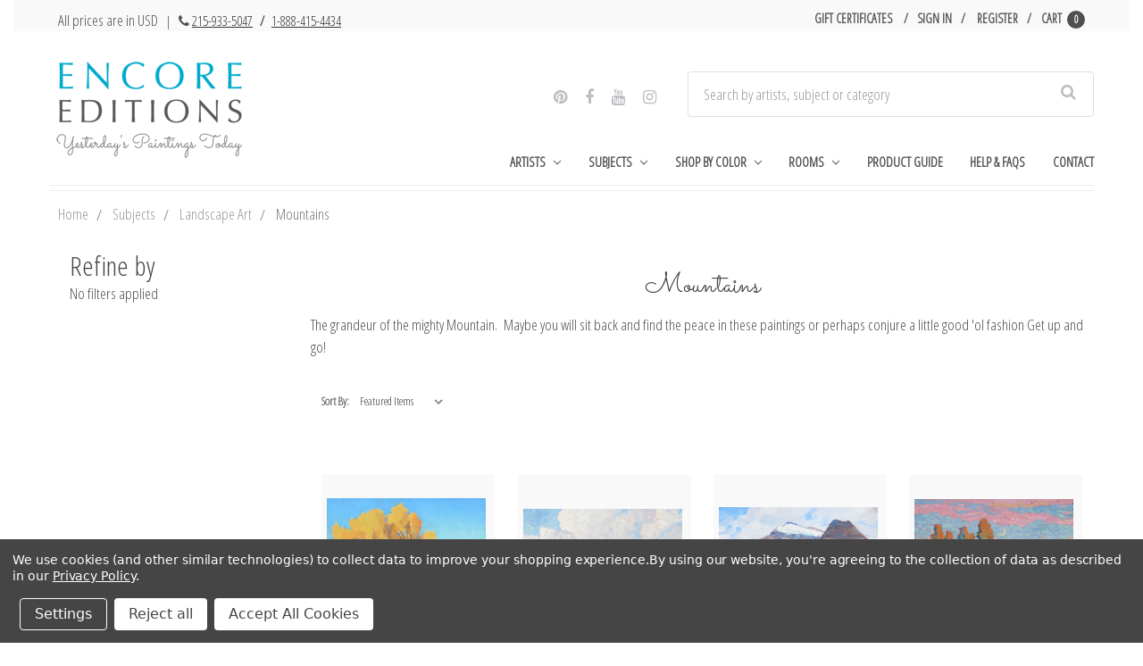

--- FILE ---
content_type: text/html; charset=UTF-8
request_url: https://www.encore-editions.com/mountain-artwork-prints/
body_size: 24691
content:


<!DOCTYPE html>
<html class="no-js" lang="en">
    <head>
        <title>Mountain Landscapes Print Collection | Encore Editions</title>
        <link rel="dns-prefetch preconnect" href="https://cdn11.bigcommerce.com/s-vak6ug5w2j" crossorigin><link rel="dns-prefetch preconnect" href="https://fonts.googleapis.com/" crossorigin><link rel="dns-prefetch preconnect" href="https://fonts.gstatic.com/" crossorigin>
        <meta name="description" content="Find your favorite Mountain art prints on canvas, paper, poster &amp; note cards. Completely custom &amp; handcrafted. Rolled prints ship free!"><link rel='canonical' href='https://www.encore-editions.com/mountain-artwork-prints/' /><meta name='platform' content='bigcommerce.stencil' />
        
                <link rel="next" href="https://www.encore-editions.com/mountain-artwork-prints/?page=2">


        <link rel="preconnect" href="https://bes.gcp.data.bigcommerce.com" crossorigin>
        <link rel="preconnect" href="https://fonts.gstatic.com/" crossorigin>

        <link href="https://cdn11.bigcommerce.com/s-vak6ug5w2j/product_images/Favicon.png?t=1487790398" rel="shortcut icon">
        <meta name="viewport" content="width=device-width, initial-scale=1">

        <link rel="preload" href="//maxcdn.bootstrapcdn.com/bootstrap/3.3.7/css/bootstrap.min.css" as="stylesheet">
        <link rel="stylesheet" href="//maxcdn.bootstrapcdn.com/bootstrap/3.3.7/css/bootstrap.min.css">

        <link rel="preload" href="//maxcdn.bootstrapcdn.com/font-awesome/4.6.3/css/font-awesome.min.css" as="stylesheet">
        <link rel="stylesheet" href="//maxcdn.bootstrapcdn.com/font-awesome/4.6.3/css/font-awesome.min.css">
        <link rel="preload" href="https://cdnjs.cloudflare.com/ajax/libs/spectrum/1.8.0/spectrum.min.css" as="style"/>
        <link rel="stylesheet" href="https://cdnjs.cloudflare.com/ajax/libs/spectrum/1.8.0/spectrum.min.css" />

        <link rel="preload" href="https://cdnjs.cloudflare.com/ajax/libs/magnific-popup.js/1.1.0/magnific-popup.min.css" as="style"/>
        <link rel="stylesheet" href="https://cdnjs.cloudflare.com/ajax/libs/magnific-popup.js/1.1.0/magnific-popup.min.css" />


        <script>
            document.documentElement.className = document.documentElement.className.replace('no-js', 'js');
        </script>

        <script>
    function browserSupportsAllFeatures() {
        return window.Promise
            && window.fetch
            && window.URL
            && window.URLSearchParams
            && window.WeakMap
            // object-fit support
            && ('objectFit' in document.documentElement.style);
    }

    function loadScript(src) {
        var js = document.createElement('script');
        js.src = src;
        js.onerror = function () {
            console.error('Failed to load polyfill script ' + src);
        };
        document.head.appendChild(js);
    }

    if (!browserSupportsAllFeatures()) {
        loadScript('https://cdn11.bigcommerce.com/s-vak6ug5w2j/stencil/3e7210a0-6e24-013d-4f6b-6e0b524fb89d/e/e92cb470-3672-013d-8e16-0216f5f1eeaf/dist/theme-bundle.polyfills.js');
    }
</script>
        <script>window.consentManagerTranslations = `{"locale":"en","locales":{"consent_manager.data_collection_warning":"en","consent_manager.accept_all_cookies":"en","consent_manager.gdpr_settings":"en","consent_manager.data_collection_preferences":"en","consent_manager.manage_data_collection_preferences":"en","consent_manager.use_data_by_cookies":"en","consent_manager.data_categories_table":"en","consent_manager.allow":"en","consent_manager.accept":"en","consent_manager.deny":"en","consent_manager.dismiss":"en","consent_manager.reject_all":"en","consent_manager.category":"en","consent_manager.purpose":"en","consent_manager.functional_category":"en","consent_manager.functional_purpose":"en","consent_manager.analytics_category":"en","consent_manager.analytics_purpose":"en","consent_manager.targeting_category":"en","consent_manager.advertising_category":"en","consent_manager.advertising_purpose":"en","consent_manager.essential_category":"en","consent_manager.esential_purpose":"en","consent_manager.yes":"en","consent_manager.no":"en","consent_manager.not_available":"en","consent_manager.cancel":"en","consent_manager.save":"en","consent_manager.back_to_preferences":"en","consent_manager.close_without_changes":"en","consent_manager.unsaved_changes":"en","consent_manager.by_using":"en","consent_manager.agree_on_data_collection":"en","consent_manager.change_preferences":"en","consent_manager.cancel_dialog_title":"en","consent_manager.privacy_policy":"en","consent_manager.allow_category_tracking":"en","consent_manager.disallow_category_tracking":"en"},"translations":{"consent_manager.data_collection_warning":"We use cookies (and other similar technologies) to collect data to improve your shopping experience.","consent_manager.accept_all_cookies":"Accept All Cookies","consent_manager.gdpr_settings":"Settings","consent_manager.data_collection_preferences":"Website Data Collection Preferences","consent_manager.manage_data_collection_preferences":"Manage Website Data Collection Preferences","consent_manager.use_data_by_cookies":" uses data collected by cookies and JavaScript libraries to improve your shopping experience.","consent_manager.data_categories_table":"The table below outlines how we use this data by category. To opt out of a category of data collection, select 'No' and save your preferences.","consent_manager.allow":"Allow","consent_manager.accept":"Accept","consent_manager.deny":"Deny","consent_manager.dismiss":"Dismiss","consent_manager.reject_all":"Reject all","consent_manager.category":"Category","consent_manager.purpose":"Purpose","consent_manager.functional_category":"Functional","consent_manager.functional_purpose":"Enables enhanced functionality, such as videos and live chat. If you do not allow these, then some or all of these functions may not work properly.","consent_manager.analytics_category":"Analytics","consent_manager.analytics_purpose":"Provide statistical information on site usage, e.g., web analytics so we can improve this website over time.","consent_manager.targeting_category":"Targeting","consent_manager.advertising_category":"Advertising","consent_manager.advertising_purpose":"Used to create profiles or personalize content to enhance your shopping experience.","consent_manager.essential_category":"Essential","consent_manager.esential_purpose":"Essential for the site and any requested services to work, but do not perform any additional or secondary function.","consent_manager.yes":"Yes","consent_manager.no":"No","consent_manager.not_available":"N/A","consent_manager.cancel":"Cancel","consent_manager.save":"Save","consent_manager.back_to_preferences":"Back to Preferences","consent_manager.close_without_changes":"You have unsaved changes to your data collection preferences. Are you sure you want to close without saving?","consent_manager.unsaved_changes":"You have unsaved changes","consent_manager.by_using":"By using our website, you're agreeing to our","consent_manager.agree_on_data_collection":"By using our website, you're agreeing to the collection of data as described in our ","consent_manager.change_preferences":"You can change your preferences at any time","consent_manager.cancel_dialog_title":"Are you sure you want to cancel?","consent_manager.privacy_policy":"Privacy Policy","consent_manager.allow_category_tracking":"Allow [CATEGORY_NAME] tracking","consent_manager.disallow_category_tracking":"Disallow [CATEGORY_NAME] tracking"}}`;</script>

        <script>
            window.lazySizesConfig = window.lazySizesConfig || {};
            window.lazySizesConfig.loadMode = 1;
        </script>
        <script async src="https://cdn11.bigcommerce.com/s-vak6ug5w2j/stencil/3e7210a0-6e24-013d-4f6b-6e0b524fb89d/e/e92cb470-3672-013d-8e16-0216f5f1eeaf/dist/theme-bundle.head_async.js"></script>
        
        <link rel="preload" href="https://cdn11.bigcommerce.com/s-vak6ug5w2j/stencil/3e7210a0-6e24-013d-4f6b-6e0b524fb89d/e/e92cb470-3672-013d-8e16-0216f5f1eeaf/dist/theme-bundle.font.js" as="script">
        <script async src="https://cdn11.bigcommerce.com/s-vak6ug5w2j/stencil/3e7210a0-6e24-013d-4f6b-6e0b524fb89d/e/e92cb470-3672-013d-8e16-0216f5f1eeaf/dist/theme-bundle.font.js"></script>

        <link data-stencil-stylesheet href="https://cdn11.bigcommerce.com/s-vak6ug5w2j/stencil/3e7210a0-6e24-013d-4f6b-6e0b524fb89d/e/e92cb470-3672-013d-8e16-0216f5f1eeaf/css/theme-4ce22e40-6e24-013d-a88f-6e5985960669.css" rel="stylesheet">
        
        <link href="https://fonts.googleapis.com/css?family=Montserrat:400,500%7COswald:300%7CKarla:400%7COpen+Sans+Condensed:300%7CSacramento:400&display=block" rel="stylesheet">


        <!-- Start Tracking Code for analytics_facebook -->

<script data-bc-cookie-consent="4" type="text/plain">
!function(f,b,e,v,n,t,s){if(f.fbq)return;n=f.fbq=function(){n.callMethod?n.callMethod.apply(n,arguments):n.queue.push(arguments)};if(!f._fbq)f._fbq=n;n.push=n;n.loaded=!0;n.version='2.0';n.queue=[];t=b.createElement(e);t.async=!0;t.src=v;s=b.getElementsByTagName(e)[0];s.parentNode.insertBefore(t,s)}(window,document,'script','https://connect.facebook.net/en_US/fbevents.js');

fbq('set', 'autoConfig', 'false', '1144748512242059');
fbq('dataProcessingOptions', []);
fbq('init', '1144748512242059', {"external_id":"6776d7d6-ce6e-4ffe-8696-779fe771d434"});
fbq('set', 'agent', 'bigcommerce', '1144748512242059');

function trackEvents() {
    var pathName = window.location.pathname;

    fbq('track', 'PageView', {}, "");

    // Search events start -- only fire if the shopper lands on the /search.php page
    if (pathName.indexOf('/search.php') === 0 && getUrlParameter('search_query')) {
        fbq('track', 'Search', {
            content_type: 'product_group',
            content_ids: [],
            search_string: getUrlParameter('search_query')
        });
    }
    // Search events end

    // Wishlist events start -- only fire if the shopper attempts to add an item to their wishlist
    if (pathName.indexOf('/wishlist.php') === 0 && getUrlParameter('added_product_id')) {
        fbq('track', 'AddToWishlist', {
            content_type: 'product_group',
            content_ids: []
        });
    }
    // Wishlist events end

    // Lead events start -- only fire if the shopper subscribes to newsletter
    if (pathName.indexOf('/subscribe.php') === 0 && getUrlParameter('result') === 'success') {
        fbq('track', 'Lead', {});
    }
    // Lead events end

    // Registration events start -- only fire if the shopper registers an account
    if (pathName.indexOf('/login.php') === 0 && getUrlParameter('action') === 'account_created') {
        fbq('track', 'CompleteRegistration', {}, "");
    }
    // Registration events end

    

    function getUrlParameter(name) {
        var cleanName = name.replace(/[\[]/, '\[').replace(/[\]]/, '\]');
        var regex = new RegExp('[\?&]' + cleanName + '=([^&#]*)');
        var results = regex.exec(window.location.search);
        return results === null ? '' : decodeURIComponent(results[1].replace(/\+/g, ' '));
    }
}

if (window.addEventListener) {
    window.addEventListener("load", trackEvents, false)
}
</script>
<noscript><img height="1" width="1" style="display:none" alt="null" src="https://www.facebook.com/tr?id=1144748512242059&ev=PageView&noscript=1&a=plbigcommerce1.2&eid="/></noscript>

<!-- End Tracking Code for analytics_facebook -->

<!-- Start Tracking Code for analytics_googleanalytics -->

<script data-bc-cookie-consent="3" type="text/plain" data-cfasync="false">window.ju_num="8F66867D-B054-49D4-9E85-F6E549A5A882";window.asset_host='//cdn.justuno.com/';(function(i,s,o,g,r,a,m){i[r]=i[r]||function(){(i[r].q=i[r].q||[]).push(arguments)};a=s.createElement(o),m=s.getElementsByTagName(o)[0];a.async=1;a.src=g;m.parentNode.insertBefore(a,m)})(window,document,'script',asset_host+'vck.js','juapp');</script>

<script data-bc-cookie-consent="3" type="text/plain">
(function(d) {
    d.addEventListener("DOMContentLoaded", function(e) {
        if ($('.ExpressCheckout').length > 0) {
            // let's disable the billing details button until the cart information is complete
            $('.billingButton').attr('disabled', true);
            $('.billingButton').val('Loading..');
        }
/*
        var h = d.getElementsByTagName("head"),
            s = d.createElement('script');
        s.setAttribute("type", "text/javascript");
        s.setAttribute("src", "https://apps.minibc.com/bootstrap/5846de915c21e");
        h[0].appendChild(s);
*/
        if (window.location.href.indexOf('checkout.php') > -1) {
            $('body').append('<a class="return-to-cart" href="/cart.php"><span>Return to Cart</span></a>');

            $(document).ajaxComplete(function(event, xhr, settings) {
                setTimeout(function() {
                    if (settings.url.indexOf('remote.php') > -1 || settings.url.indexOf('checkout.php') > -1 || settings.url.indexOf('validate') > -1) {
                        $('.shippin-notification').remove();
                        $('.shippingquote').prepend('<div class="shippin-notification">Please note that First Class shipping is not guaranteed and may be subject to delivery delays.</div>');
                    }
                }, 500);
            });
        }
    });
})(document);
</script>
<meta name="google-site-verification" content="4xYkRe8eHSkE_42FLg8hu4D3hWzKj8Vl9omjmie8WTc" />
<style>
a.return-to-cart {
    position: fixed;
    left: 10px;
    bottom: 10px;
    background: #333;
    color: #FFF;
    padding: 12px;
    border-radius: 3px;
}
.shippin-notification {
    padding: 18px;
    margin: 10px 0;
    box-shadow: 0 0 10px rgba(0,0,0,0.2);
    background-color: rgba(3,103,135,0.97);
    color: #FFF;
    border-radius: 3px;
    font-size: 16px;
}
.billingButton[disabled] {
    background-color: #eee;
}
</style>

<script data-bc-cookie-consent="3" type="text/plain">
    // SOUNDEST-V6-1
    // Do not remove these comments, they are super important!
    window.SOUNDEST = window.SOUNDEST || {};
    // Do not forget to replace XXXXXX with your shop ID! You can find it in your shop's permanent address: https://store-XXXXXX.mybigcommerce.com/. How to find it: https://goo.gl/1XddvQ
    SOUNDEST.shopID = "vak6ug5w2j";
    SOUNDEST.shopType = "bigcommerce";
    SOUNDEST.eventsHost = "https://events.soundestlink.com/";
    (function(r,s,c){try{if(0<r.length&&0<s.length&&0<c.length){var u=!0,e=null,l=[],p=function(n){var e,t,o,a=document.cookie.split(";"),i=n+"=";for(/mybigcommerce.com/.test(location.hostname)&&(i=n+"-"+r+"="),t=0;t<a.length;t+=1)0===(o=a[t].trim()).indexOf(i)&&(e=o.substring(i.length,o.length));return e},n=function(){if(!u&&0<l.length){for(var n=0;n<l.length;n++){var e=document.createElement("img"),t=["timestamp="+(new Date).getTime(),"shopBaseURL="+window.location.protocol+"//"+window.location.hostname+"/","shopID="+r,"shopType="+s,"orderID="+l[n],"source=ga"],o=p("omnisendAnonymousID"),a=p("omnisendSessionID"),i=p("omnisendContactID"),d=p("omnisendAttributionID");void 0!==o&&t.push("anonymousID="+o),void 0!==a&&t.push("sessionID="+a),void 0!==i&&t.push("contactID="+i),void 0!==d&&t.push("attributionID="+d),e.src=c+"events/saveNewsletterOrder/?"+t.join("&"),document.body.appendChild(e)}l=[]}};if(void 0!==window.pageTracker){var t=window.pageTracker._addTrans,o=window.pageTracker._addItem,a=window.pageTracker._trackTrans;window.pageTracker._addTrans=function(n){e=n,t.apply(this,arguments)},window.pageTracker._addItem=function(n){e=n,o.apply(this,arguments)},window.pageTracker._trackTrans=function(){null!=e&&-1===l.indexOf(e)&&l.push(e),e=null,n(),a.apply(this,arguments)}}else window.pageTracker={_addTrans:function(n){e=n},_addItem:function(n){e=n},_trackTrans:function(){null!=e&&-1===l.indexOf(e)&&l.push(e),e=null,n()}};"loading"!==document.readyState?(u=!1,n()):document.addEventListener?document.addEventListener("DOMContentLoaded",function(){u=!1,n()}):document.attachEvent("onreadystatechange",function(){"loading"!==document.readyState&&(u=!1,n())})}}catch(n){}})(SOUNDEST.shopID,SOUNDEST.shopType,SOUNDEST.eventsHost);
</script>

<!-- End Tracking Code for analytics_googleanalytics -->

<!-- Start Tracking Code for analytics_googleanalytics4 -->

<script data-cfasync="false" src="https://cdn11.bigcommerce.com/shared/js/google_analytics4_bodl_subscribers-358423becf5d870b8b603a81de597c10f6bc7699.js" integrity="sha256-gtOfJ3Avc1pEE/hx6SKj/96cca7JvfqllWA9FTQJyfI=" crossorigin="anonymous"></script>
<script data-cfasync="false">
  (function () {
    window.dataLayer = window.dataLayer || [];

    function gtag(){
        dataLayer.push(arguments);
    }

    function initGA4(event) {
         function setupGtag() {
            function configureGtag() {
                gtag('js', new Date());
                gtag('set', 'developer_id.dMjk3Nj', true);
                gtag('config', 'G-MBV4D5D36C');
            }

            var script = document.createElement('script');

            script.src = 'https://www.googletagmanager.com/gtag/js?id=G-MBV4D5D36C';
            script.async = true;
            script.onload = configureGtag;

            document.head.appendChild(script);
        }

        setupGtag();

        if (typeof subscribeOnBodlEvents === 'function') {
            subscribeOnBodlEvents('G-MBV4D5D36C', true);
        }

        window.removeEventListener(event.type, initGA4);
    }

    gtag('consent', 'default', {"ad_storage":"denied","ad_user_data":"denied","ad_personalization":"denied","analytics_storage":"denied","functionality_storage":"denied"})
            

    var eventName = document.readyState === 'complete' ? 'consentScriptsLoaded' : 'DOMContentLoaded';
    window.addEventListener(eventName, initGA4, false);
  })()
</script>

<!-- End Tracking Code for analytics_googleanalytics4 -->


<script type="text/javascript" src="https://checkout-sdk.bigcommerce.com/v1/loader.js" defer ></script>
<script>window.consentManagerStoreConfig = function () { return {"storeName":"Encore Editions","privacyPolicyUrl":"https:\/\/www.encore-editions.com\/privacy-policy\/","writeKey":null,"improvedConsentManagerEnabled":true,"AlwaysIncludeScriptsWithConsentTag":true}; };</script>
<script type="text/javascript" src="https://cdn11.bigcommerce.com/shared/js/bodl-consent-32a446f5a681a22e8af09a4ab8f4e4b6deda6487.js" integrity="sha256-uitfaufFdsW9ELiQEkeOgsYedtr3BuhVvA4WaPhIZZY=" crossorigin="anonymous" defer></script>
<script type="text/javascript" src="https://cdn11.bigcommerce.com/shared/js/storefront/consent-manager-config-3013a89bb0485f417056882e3b5cf19e6588b7ba.js" defer></script>
<script type="text/javascript" src="https://cdn11.bigcommerce.com/shared/js/storefront/consent-manager-08633fe15aba542118c03f6d45457262fa9fac88.js" defer></script>
<script type="text/javascript">
var BCData = {};
</script>
<script data-bc-cookie-consent="4" type="text/plain" async src="//static.zotabox.com/4/2/426061e0907164c58754c6fa3a5c77cf/widgets.js"></script>
 <script data-cfasync="false" src="https://microapps.bigcommerce.com/bodl-events/1.9.4/index.js" integrity="sha256-Y0tDj1qsyiKBRibKllwV0ZJ1aFlGYaHHGl/oUFoXJ7Y=" nonce="" crossorigin="anonymous"></script>
 <script data-cfasync="false" nonce="">

 (function() {
    function decodeBase64(base64) {
       const text = atob(base64);
       const length = text.length;
       const bytes = new Uint8Array(length);
       for (let i = 0; i < length; i++) {
          bytes[i] = text.charCodeAt(i);
       }
       const decoder = new TextDecoder();
       return decoder.decode(bytes);
    }
    window.bodl = JSON.parse(decodeBase64("[base64]"));
 })()

 </script>

<script nonce="">
(function () {
    var xmlHttp = new XMLHttpRequest();

    xmlHttp.open('POST', 'https://bes.gcp.data.bigcommerce.com/nobot');
    xmlHttp.setRequestHeader('Content-Type', 'application/json');
    xmlHttp.send('{"store_id":"10163089","timezone_offset":"-5.0","timestamp":"2026-01-27T16:07:26.87520800Z","visit_id":"18196663-f64c-446c-b9cd-82ee8bcf0d49","channel_id":1}');
})();
</script>


        <link rel="preload" href="https://cdn11.bigcommerce.com/s-vak6ug5w2j/stencil/3e7210a0-6e24-013d-4f6b-6e0b524fb89d/e/e92cb470-3672-013d-8e16-0216f5f1eeaf/dist/theme-bundle.main.js" as="script">
    </head>
    <body class="page--category


    category--1334

    customer-signed-out

">
        <!-- snippet location header -->
        <svg data-src="https://cdn11.bigcommerce.com/s-vak6ug5w2j/stencil/3e7210a0-6e24-013d-4f6b-6e0b524fb89d/e/e92cb470-3672-013d-8e16-0216f5f1eeaf/img/icon-sprite.svg" class="icons-svg-sprite"></svg>


        <header class="header col-lg-12" role="banner">
    <section class="topMenu">
            <div class="container">
                <div class="topMenu--note">
                    <p>All prices are in USD  <span style="font-size: 15px; margin-left: 5px; margin-right: 3px;">| <i class="fa fa-phone" aria-hidden="true" style="margin-left: 5px;"></i> <a href="tel:+12159335047">215-933-5047</a> <span style="font-weight: bold; margin: 0 5px;">/</span> <a href="tel:+18884154434">1-888-415-4434</a></span></p>
                </div>
                <nav class="navUser" id="nav-user">
        
    <ul class="navUser-section navUser-section--alt">
        <li class="navUser-item">
            <a class="navUser-action navUser-item--compare"
               href="/compare"
               data-compare-nav
               aria-label="Compare"
            >
                Compare <span class="countPill countPill--positive countPill--alt"></span>
            </a>
        </li>

            <li class="navUser-item">
                <a class="navUser-action"
                   href="/giftcertificates.php"
                   aria-label="Gift Certificates"
                >
                    Gift Certificates
                </a>
            </li>
        <li class="navUser-item navUser-item--account">
                <a class="navUser-action"
                   href="/login.php"
                   aria-label="Sign in"
                >
                    Sign in
                </a>
                    <span class="navUser-or">or</span>
                    <a class="navUser-action"
                       href="/login.php?action=create_account"
                       aria-label="Register"
                    >
                        Register
                    </a>
        </li>
        <li class="navUser-item navUser-item--cart">
            <a
                class="navUser-action"
                href="/cart.php">
                <span class="navUser-item-cartLabel">Cart</span> <span class="countPill cart-quantity">0</span>
            </a>

            <div class="dropdown-menu" id="cart-preview-dropdown" data-dropdown-content aria-hidden="true"></div>
        </li>
    </ul>
    <div class="dropdown dropdown--quickSearch" id="quickSearch" aria-hidden="true" data-prevent-quick-search-close>
        <div class="container">
    <form class="form" onsubmit="return false" data-url="/search.php" data-quick-search-form>
        <fieldset class="form-fieldset">
            <div class="form-field">
                <label class="is-srOnly" for="nav-quick-search">Search</label>
                <input class="form-input"
                       data-search-quick
                       name="nav-quick-search"
                       id="nav-quick-search"
                       data-error-message="Search field cannot be empty."
                       placeholder="Search by artists, subject or category"
                       autocomplete="off"
                >
            </div>
        </fieldset>
    </form>
    <section class="quickSearchResults" data-bind="html: results"></section>
    <p role="status"
       aria-live="polite"
       class="aria-description--hidden"
       data-search-aria-message-predefined-text="product results for"
    ></p>
</div>
    </div>
</nav>
            </div>
    </section>
    <div class="container">
        <a class="mobileMenu-toggle" href="#" data-mobile-menu-toggle="menu">
            <span class="mobileMenu-toggleIcon">Toggle menu</span>
        </a>
        <div class="logoWrapper col-xs-12 col-sm-12 col-md-4 col-lg-4">

                <div class="header-logo header-logo--left">
                    <a href="https://www.encore-editions.com/" data-header-logo-link>
                 
    <img class="header-logo-image-unknown-size lazyload" alt="Encore Editions"
    
        src="https://cdn11.bigcommerce.com/s-vak6ug5w2j/images/stencil/280x150/updated_logo_site_ready-min_1509555457__91590.original.png" srcset="https://cdn11.bigcommerce.com/s-vak6ug5w2j/images/stencil/80w/updated_logo_site_ready-min_1509555457__91590.original.png 80w, https://cdn11.bigcommerce.com/s-vak6ug5w2j/images/stencil/160w/updated_logo_site_ready-min_1509555457__91590.original.png 160w, https://cdn11.bigcommerce.com/s-vak6ug5w2j/images/stencil/225w/updated_logo_site_ready-min_1509555457__91590.original.png 225w" 


        width="auto"

        height="127"

    
    
     />
    
</a>
                </div>
        </div>

        <div class="navPages-container col-xs-12 col-sm-12 col-md-8 col-lg-8" id="menu" data-menu>
            <nav class="navPages">
    <div class="seach-social--wrapper col-xs-8 col-sm-8 col-md-12 col-lg-12">
        <div class="social col-xs-12 col-sm-12 col-md-5 col-lg-5">
            <ul>
                    <li>
                            <a href="https://www.pinterest.com/encoreeditions/" target="_blank">
                                <i class="fa fa-pinterest" aria-hidden="true"></i>
                            </a>
                    </li>
                    <li>
                            <a href="https://www.facebook.com/encoreeditions" target="_blank">
                                <i class="fa fa-facebook" aria-hidden="true"></i>
                            </a>
                    </li>
                    <li>
                            <a href="https://www.youtube.com/channel/UCkrcsUi7ITj_I4ntMd5llQQ?view_as=subscriber" target="_blank">
                                <i class="fa fa-youtube" aria-hidden="true"></i>
                            </a>
                    </li>
                    <li>
                            <a href="https://www.instagram.com/yesterdayspaintingstoday/" target="_blank">
                                <i class="fa fa-instagram" aria-hidden="true"></i>
                            </a>
                    </li>
            </ul>
        </div>
        <div class="searchWrapper col-xs-12 col-sm-12 col-md-7 col-lg-7">
            <div class="container">
    <form class="form" onsubmit="return false" data-url="/search.php" data-quick-search-form>
        <fieldset class="form-fieldset">
            <div class="form-field">
                <label class="is-srOnly" for="nav-menu-quick-search">Search</label>
                <input class="form-input"
                       data-search-quick
                       name="nav-menu-quick-search"
                       id="nav-menu-quick-search"
                       data-error-message="Search field cannot be empty."
                       placeholder="Search by artists, subject or category"
                       autocomplete="off"
                >
            </div>
        </fieldset>
    </form>
    <section class="quickSearchResults" data-bind="html: results"></section>
    <p role="status"
       aria-live="polite"
       class="aria-description--hidden"
       data-search-aria-message-predefined-text="product results for"
    ></p>
</div>
        </div>
    </div>
    <ul class="navPages-list">
            <li class="navPages-item">
                <a class="navPages-action has-subMenu" href="https://www.encore-editions.com/gallery-of-artists/" data-collapsible="navPages-1520">
  Artists
  <i class="icon navPages-action-moreIcon" aria-hidden="true"
    ><svg><use xlink:href="#icon-chevron-down" /></svg
  ></i>
</a>
  <div class="navPage-subMenu" id="navPages-1520" aria-hidden="true" tabindex="-1">
    <div>
      <ul class="navPage-subMenu-list-1" style="display: none;">
        <li class="navPage-subMenu-item">
          <a
            class="navPage-subMenu-action navPages-action"
            href="/artists/american-artists/southwestern-artists/maynard-dixon/"
            >Maynard Dixon</a
          >
        </li>
        <li class="navPage-subMenu-item">
          <a class="navPage-subMenu-action navPages-action" href="/artists/spanish-artists/joaquin-sorolla-y-bastida/"
            >Joaquin Sorolla y Bastida</a
          >
        </li>
        <li class="navPage-subMenu-item">
          <a
            class="navPage-subMenu-action navPages-action"
            href="/artists/american-artists/hudson-river-school-painters/albert-bierstadt/"
            >Albert Bierstadt</a
          >
        </li>
        <li class="navPage-subMenu-item">
          <a
            class="navPage-subMenu-action navPages-action"
            href="/artists/british-artists/traditional-artists/james-edward-buttersworth/"
            >James Edward Buttersworth</a
          >
        </li>
        <li class="navPage-subMenu-item">
          <a class="navPage-subMenu-action navPages-action" href="/artists/australian-artists/charles-conder/"
            >Charles Conder</a
          >
        </li>
        <li class="navPage-subMenu-item">
          <a
            class="navPage-subMenu-action navPages-action"
            href="/artists/american-artists/american-impressionists/colin-campbell-cooper/"
            >Colin Campbell Cooper</a
          >
        </li>
        <li class="navPage-subMenu-item">
          <a
            class="navPage-subMenu-action navPages-action"
            href="/artists/american-artists/hudson-river-school-painters/asher-brown-durand/"
            >Asher Brown Durand</a
          >
        </li>
        <li class="navPage-subMenu-item">
          <a class="navPage-subMenu-action navPages-action" href="/artists/american-artists/realists/thomas-eakins/"
            >Thomas Eakins</a
          >
        </li>
        <li class="navPage-subMenu-item">
          <a class="navPage-subMenu-action navPages-action" href="/artists/british-artists/dog-painters/maud-earl/"
            >Maud Earl</a
          >
        </li>
        <li class="navPage-subMenu-item">
          <a
            class="navPage-subMenu-action navPages-action"
            href="/artists/british-artists/sporting-equine-painters/john-ferneley/"
            >John Ferneley</a
          >
        </li>
        <li class="navPage-subMenu-item">
          <a
            class="navPage-subMenu-action navPages-action"
            href="/artists/british-artists/illustrators/walter-hood-fitch/"
            >Walter Hood Fitch</a
          >
        </li>
        <li class="navPage-subMenu-item">
          <a
            class="navPage-subMenu-action navPages-action"
            href="/artists/american-artists/pennsylvania-impressionists/daniel-garber/"
            >Daniel Garber</a
          >
        </li>
        <li class="navPage-subMenu-item">
          <a
            class="navPage-subMenu-action navPages-action"
            href="/artists/american-artists/american-west-artists/philip-goodwin/"
            >Philip R. Goodwin</a
          >
        </li>
        <li class="navPage-subMenu-item">
          <a
            class="navPage-subMenu-action navPages-action"
            href="/artists/american-artists/american-impressionists/childe-hassam-art-prints/"
            >Childe Hassam</a
          >
        </li>
        <li class="navPage-subMenu-item">
          <a
            class="navPage-subMenu-action navPages-action"
            href="/artists/british-artists/sporting-equine-painters/john-frederick-herring/"
            >John Frederick Herring</a
          >
        </li>
        <li class="navPage-subMenu-item view-more">
          <div class="flex">
            <a class="navPage-subMenu-action navPages-action" href="/shop-artists-by-region/">Shop Artists by Region</a>
            <span class="separator"></span>
            <a class="navPage-subMenu-action navPages-action" href="/browse-artists-by-last-name/">Shop Artists A-Z</a>
          </div>
        </li>
      </ul>
    </div>
  </div>
            </li>
            <li class="navPages-item">
                <a class="navPages-action has-subMenu" href="https://www.encore-editions.com/subject/" data-collapsible="navPages-1514">
  Subjects
  <i class="icon navPages-action-moreIcon" aria-hidden="true"
    ><svg><use xlink:href="#icon-chevron-down" /></svg
  ></i>
</a>
  <div class="navPage-subMenu" id="navPages-1514" aria-hidden="true" tabindex="-1">
    <div>
      <ul class="navPage-subMenu-list-2" style="display: none;">
        <li class="navPage-subMenu-item">
          <a class="navPage-subMenu-action navPages-action half" href="/horse-artwork-prints/">Horses</a>
        </li>
        <li class="navPage-subMenu-item">
          <a class="navPage-subMenu-action navPages-action" href="/dog-artwork-prints/">Dogs</a>
        </li>
        <li class="navPage-subMenu-item">
          <a class="navPage-subMenu-action navPages-action" href="/primitive-artwork-prints/">Folk & Primitive</a>
        </li>
        <li class="navPage-subMenu-item">
          <a class="navPage-subMenu-action navPages-action" href="/western-artwork-prints/">Western</a>
        </li>
        <li class="navPage-subMenu-item">
          <a class="navPage-subMenu-action navPages-action" href="/american-impressionism-prints/"
            >American Impressionism</a
          >
        </li>
        <li class="navPage-subMenu-item">
          <a class="navPage-subMenu-action navPages-action" href="/still-life-artwork-prints/">Still Life</a>
        </li>
        <li class="navPage-subMenu-item">
          <a class="navPage-subMenu-action navPages-action" href="/seashore-artwork-prints/">Seashore</a>
        </li>
        <li class="navPage-subMenu-item">
          <a class="navPage-subMenu-action navPages-action" href="/botanical-artwork-prints/">Botanical Art</a>
        </li>
        <li class="navPage-subMenu-item">
          <a class="navPage-subMenu-action navPages-action" href="/nautical-artwork-prints/">Nautical</a>
        </li>
        <li class="navPage-subMenu-item">
          <a class="navPage-subMenu-action navPages-action" href="/historical-map-prints/">Maps</a>
        </li>
        <li class="navPage-subMenu-item">
          <a class="navPage-subMenu-action navPages-action" href="/vintage-poster-prints/">Vintage Posters</a>
        </li>
        <li class="navPage-subMenu-item">
          <a class="navPage-subMenu-action navPages-action" href="/feline-artwork-prints/">Cats</a>
        </li>
        <li class="navPage-subMenu-item">
          <a class="navPage-subMenu-action navPages-action" href="/landscape-artwork-prints/">Landscape Art</a>
        </li>
        <li class="navPage-subMenu-item">
          <a class="navPage-subMenu-action navPages-action" href="/women-artists-prints/">Women Artists</a>
        </li>
        <li class="navPage-subMenu-item">
          <a class="navPage-subMenu-action navPages-action" href="/foxhunt-artwork-prints/">Foxhunt</a>
        </li>

        <li class="navPage-subMenu-item view-more">
          <a class="navPage-subMenu-action navPages-action" href="/browse-by-subject/">Shop All Subjects</a>
        </li>
      </ul>
    </div>
  </div>
            </li>
            <li class="navPages-item">
                <a class="navPages-action has-subMenu" href="https://www.encore-editions.com/shop-by-color/" data-collapsible="navPages-2174">
  Shop by Color
  <i class="icon navPages-action-moreIcon" aria-hidden="true"
    ><svg><use xlink:href="#icon-chevron-down" /></svg
  ></i>
</a>
  <div class="navPage-subMenu" id="navPages-2174" tabindex="-1">
  <div>
    <ul class="navPage-subMenu-list">
      <li class="navPage-subMenu-item">
        <a class="navPage-subMenu-action navPages-action" href="https://www.encore-editions.com/shop-by-color/red-artwork/">Red Artwork</a>
      </li>
      <li class="navPage-subMenu-item">
        <a class="navPage-subMenu-action navPages-action" href="https://www.encore-editions.com/shop-by-color/yellow-artwork/">Yellow Artwork</a>
      </li>
    </ul>
  </div>
</div>
            </li>
        <li class="navPages-item">
          <a class="navPages-action has-subMenu" href="/shop-art-by-room/" data-collapsible="navPages-rooms" aria-controls="navPages-rooms" aria-expanded="false">
            Rooms <i class="icon navPages-action-moreIcon" aria-hidden="true"><svg><use xlink:href="#icon-chevron-down"></use></svg></i>
          </a>
          <div class="navPage-subMenu" id="navPages-rooms" aria-hidden="true" tabindex="-1">
            <div>
              <ul class="navPage-subMenu-list-rooms">
                <li class="navPage-subMenu-item"><a class="navPage-subMenu-action navPages-action" href="/art-for-the-living-room/">Living Room</a></li>
                <li class="navPage-subMenu-item"><a class="navPage-subMenu-action navPages-action" href="/art-for-the-dining-room/">Dining Room</a></li>
                <li class="navPage-subMenu-item"><a class="navPage-subMenu-action navPages-action" href="/art-for-the-bedroom/">Bedroom</a></li>
                <li class="navPage-subMenu-item"><a class="navPage-subMenu-action navPages-action" href="/nursery-art-prints/">Nursery</a></li>
                <li class="navPage-subMenu-item"><a class="navPage-subMenu-action navPages-action" href="/art-for-the-kitchen/">Kitchen</a></li>
                <li class="navPage-subMenu-item"><a class="navPage-subMenu-action navPages-action" href="/art-for-the-office/">Office</a></li>
                <li class="navPage-subMenu-item view-more">
                  <a class="navPage-subMenu-action navPages-action" href="/shop-art-by-room/">Shop All Spaces</a>
                </li>
              </ul>
            </div>
          </div>
        </li>
        <li class="navPages-item">
            <a class="navPages-action" href="https://www.encore-editions.com/product-guide/">Product Guide</a>
        </li>
        <li class="navPages-item">
            <a class="navPages-action" href="https://www.encore-editions.com/help-faqs/">Help &amp; FAQs</a>
        </li>
        <li class="navPages-item">
            <a class="navPages-action" href="https://www.encore-editions.com/contact/">Contact</a>
        </li>
    </ul>
    <ul class="navPages-list navPages-list--user">
            <li class="navPages-item">
                <a class="navPages-action"
                   href="/giftcertificates.php"
                   aria-label="Gift Certificates"
                >
                    Gift Certificates
                </a>
            </li>

            <li class="navPages-item">
                <a class="navPages-action"
                   href="/login.php"
                   aria-label="Sign in"
                >
                    Sign in
                </a>

                    or
                    <a class="navPages-action"
                       href="/login.php?action=create_account"
                       aria-label="Register"
                    >
                        Register
                    </a>
            </li>
    </ul>
</nav>
        </div>
        <hr>
        <hr>

    </div>
</header>
<div data-content-region="header_bottom--global"></div>
<div data-content-region="header_bottom"></div>
        <main class="body col-xs-12 col-sm-12 col-md-12 col-lg-12" id="main-content" role="main" data-currency-code="USD">
     
    <div class="container">
        
 
<div class="page">
        <ul class="breadcrumbs">
                <li class="breadcrumb ">
                    <a class="breadcrumb-label"
                       href="https://www.encore-editions.com/"
                       
                    >
                        <span>Home</span>
                    </a>
                </li>
                <li class="breadcrumb ">
                    <a class="breadcrumb-label"
                       href="https://www.encore-editions.com/subject/"
                       
                    >
                        <span>Subjects</span>
                    </a>
                </li>
                <li class="breadcrumb ">
                    <a class="breadcrumb-label"
                       href="https://www.encore-editions.com/landscape-artwork-prints/"
                       
                    >
                        <span>Landscape Art</span>
                    </a>
                </li>
                <li class="breadcrumb is-active">
                    <a class="breadcrumb-label"
                       href="https://www.encore-editions.com/mountain-artwork-prints/"
                       aria-current="page"
                    >
                        <span>Mountains</span>
                    </a>
                </li>
    </ul>


<script type="application/ld+json">
{
    "@context": "https://schema.org",
    "@type": "BreadcrumbList",
    "itemListElement":
    [
        {
            "@type": "ListItem",
            "position": 1,
            "item": {
                "@id": "https://www.encore-editions.com/",
                "name": "Home"
            }
        },
        {
            "@type": "ListItem",
            "position": 2,
            "item": {
                "@id": "https://www.encore-editions.com/subject/",
                "name": "Subjects"
            }
        },
        {
            "@type": "ListItem",
            "position": 3,
            "item": {
                "@id": "https://www.encore-editions.com/landscape-artwork-prints/",
                "name": "Landscape Art"
            }
        },
        {
            "@type": "ListItem",
            "position": 4,
            "item": {
                "@id": "https://www.encore-editions.com/mountain-artwork-prints/",
                "name": "Mountains"
            }
        }
    ]
}
</script>
    <aside class="page-sidebar" id="faceted-search-container">
        <nav>

        <div id="facetedSearch" class="facetedSearch sidebarBlock">
    <div class="facetedSearch-refineFilters sidebarBlock">
    <h5 class="sidebarBlock-heading">
        Refine by
    </h5>

        No filters applied

</div>

    <a href="#facetedSearch-navList" role="button" class="facetedSearch-toggle toggleLink" data-collapsible>
        <span class="facetedSearch-toggle-text">
                Browse by Brand, Size &amp; more

        </span>

        <span class="facetedSearch-toggle-indicator">
            <span class="toggleLink-text toggleLink-text--on">
                Hide Filters

                <i class="icon" aria-hidden="true">
                    <svg><use xlink:href="#icon-keyboard-arrow-up"/></svg>
                </i>
            </span>

            <span class="toggleLink-text toggleLink-text--off">
                Show Filters

                <i class="icon" aria-hidden="true">
                    <svg><use xlink:href="#icon-keyboard-arrow-down"/></svg>
                </i>
            </span>
        </span>
    </a>

        <div
            id="facetedSearch-navList"
            class="facetedSearch-navList blocker-container">
            <div class="accordion accordion--navList">
                        
                        
                        
                        
                        
                        
            </div>

            <div class="blocker" style="display: none;"></div>
        </div>
</div>
</nav>
    </aside>

    <div class="main-page-content">
        

        <h1 class="customHeading customPageHeading xlargeHeading">Mountains</h1>
        
        <p><span>The grandeur of the mighty Mountain. &nbsp;Maybe you will sit back and find the peace in these paintings or perhaps conjure a little good 'ol fashion Get up and go!</span></p>
        
        
        <main class="page-content" id="product-listing-container">
            
                

<form class="actionBar" method="get" data-sort-by="product">
    <fieldset class="form-fieldset actionBar-section">
    <div class="form-field">
        <label class="form-label" for="sort">Sort By:</label>
        <select class="form-select form-select--small " name="sort" id="sort" role="listbox">
            <option value="featured" selected>Featured Items</option>
            <option value="newest" >Newest Items</option>
            <option value="bestselling" >Best Selling</option>
            <option value="alphaasc" >A to Z</option>
            <option value="alphadesc" >Z to A</option>
            <option value="avgcustomerreview" >By Review</option>
            <option value="priceasc" >Price: Ascending</option>
            <option value="pricedesc" >Price: Descending</option>
        </select>
    </div>
</fieldset>
</form>

<form action="/compare" method='POST' data-product-compare>
        <ul class="productGrid">
    <li class="product">
            <article class="card ">
    <figure class="card-figure">
        <a class="img-link card-img-container" href="https://www.encore-editions.com/desert-cottonwoods-by-maynard-dixon-fine-art-print/">
                
    <img class="card-image lazyload" alt="Art Prints of Desert Cottonwoods by Maynard Dixon"
    
        src="https://cdn11.bigcommerce.com/s-vak6ug5w2j/images/stencil/300x300/products/25871/27601/maynard_Dixon_-_Desert_Cottonwoods_NEW__59467.1763655688.jpg?c=2" srcset="https://cdn11.bigcommerce.com/s-vak6ug5w2j/images/stencil/80w/products/25871/27601/maynard_Dixon_-_Desert_Cottonwoods_NEW__59467.1763655688.jpg?c=2 80w, https://cdn11.bigcommerce.com/s-vak6ug5w2j/images/stencil/160w/products/25871/27601/maynard_Dixon_-_Desert_Cottonwoods_NEW__59467.1763655688.jpg?c=2 160w, https://cdn11.bigcommerce.com/s-vak6ug5w2j/images/stencil/320w/products/25871/27601/maynard_Dixon_-_Desert_Cottonwoods_NEW__59467.1763655688.jpg?c=2 320w, https://cdn11.bigcommerce.com/s-vak6ug5w2j/images/stencil/640w/products/25871/27601/maynard_Dixon_-_Desert_Cottonwoods_NEW__59467.1763655688.jpg?c=2 640w, https://cdn11.bigcommerce.com/s-vak6ug5w2j/images/stencil/960w/products/25871/27601/maynard_Dixon_-_Desert_Cottonwoods_NEW__59467.1763655688.jpg?c=2 960w, https://cdn11.bigcommerce.com/s-vak6ug5w2j/images/stencil/1280w/products/25871/27601/maynard_Dixon_-_Desert_Cottonwoods_NEW__59467.1763655688.jpg?c=2 1280w, https://cdn11.bigcommerce.com/s-vak6ug5w2j/images/stencil/1920w/products/25871/27601/maynard_Dixon_-_Desert_Cottonwoods_NEW__59467.1763655688.jpg?c=2 1920w, https://cdn11.bigcommerce.com/s-vak6ug5w2j/images/stencil/2560w/products/25871/27601/maynard_Dixon_-_Desert_Cottonwoods_NEW__59467.1763655688.jpg?c=2 2560w" 


        width="250"

        height="250"

    
    
     />
    
        </a>
        <figcaption class="card-figcaption">
            <div class="card-figcaption-body">
                        <a href="https://www.encore-editions.com/desert-cottonwoods-by-maynard-dixon-fine-art-print/" class="button button--small card-figcaption-button" data-product-id="25871">Choose Options</a>
                    <span data-type="view-large" data-src="https://cdn11.bigcommerce.com/s-vak6ug5w2j/images/stencil/1280x1280/products/25871/27601/maynard_Dixon_-_Desert_Cottonwoods_NEW__59467.1763655688.jpg?c=2"
                       class="productView-preview button button--small card-figcaption-button"
                       href="https://www.encore-editions.com/desert-cottonwoods-by-maynard-dixon-fine-art-print/">View Larger</span>
            </div>
        </figcaption>
    </figure>
    <div class="card-body">
        <p class="card-title">
            <a href="https://www.encore-editions.com/desert-cottonwoods-by-maynard-dixon-fine-art-print/">Desert Cottonwoods by Maynard Dixon | Fine Art Print</a>
        </p>
    </div>
</article>
    </li>
    <li class="product">
            <article class="card ">
    <figure class="card-figure">
        <a class="img-link card-img-container" href="https://www.encore-editions.com/rocky-mountain-national-park-colorado-by-birger-sandzen-fine-art-print/">
                
    <img class="card-image lazyload" alt="Art Prints of Rocky Mountain National Park, Colorado by Birger Sandzen"
    
        src="https://cdn11.bigcommerce.com/s-vak6ug5w2j/images/stencil/300x300/products/25842/27509/Birger_Sandzen_-_Rocky_Mountain_National_Park_Colorado_16x24__86940.1729872932.jpg?c=2" srcset="https://cdn11.bigcommerce.com/s-vak6ug5w2j/images/stencil/80w/products/25842/27509/Birger_Sandzen_-_Rocky_Mountain_National_Park_Colorado_16x24__86940.1729872932.jpg?c=2 80w, https://cdn11.bigcommerce.com/s-vak6ug5w2j/images/stencil/160w/products/25842/27509/Birger_Sandzen_-_Rocky_Mountain_National_Park_Colorado_16x24__86940.1729872932.jpg?c=2 160w, https://cdn11.bigcommerce.com/s-vak6ug5w2j/images/stencil/320w/products/25842/27509/Birger_Sandzen_-_Rocky_Mountain_National_Park_Colorado_16x24__86940.1729872932.jpg?c=2 320w, https://cdn11.bigcommerce.com/s-vak6ug5w2j/images/stencil/640w/products/25842/27509/Birger_Sandzen_-_Rocky_Mountain_National_Park_Colorado_16x24__86940.1729872932.jpg?c=2 640w, https://cdn11.bigcommerce.com/s-vak6ug5w2j/images/stencil/960w/products/25842/27509/Birger_Sandzen_-_Rocky_Mountain_National_Park_Colorado_16x24__86940.1729872932.jpg?c=2 960w, https://cdn11.bigcommerce.com/s-vak6ug5w2j/images/stencil/1280w/products/25842/27509/Birger_Sandzen_-_Rocky_Mountain_National_Park_Colorado_16x24__86940.1729872932.jpg?c=2 1280w, https://cdn11.bigcommerce.com/s-vak6ug5w2j/images/stencil/1920w/products/25842/27509/Birger_Sandzen_-_Rocky_Mountain_National_Park_Colorado_16x24__86940.1729872932.jpg?c=2 1920w, https://cdn11.bigcommerce.com/s-vak6ug5w2j/images/stencil/2560w/products/25842/27509/Birger_Sandzen_-_Rocky_Mountain_National_Park_Colorado_16x24__86940.1729872932.jpg?c=2 2560w" 


        width="250"

        height="250"

    
    
     />
    
        </a>
        <figcaption class="card-figcaption">
            <div class="card-figcaption-body">
                        <a href="https://www.encore-editions.com/rocky-mountain-national-park-colorado-by-birger-sandzen-fine-art-print/" class="button button--small card-figcaption-button" data-product-id="25842">Choose Options</a>
                    <span data-type="view-large" data-src="https://cdn11.bigcommerce.com/s-vak6ug5w2j/images/stencil/1280x1280/products/25842/27509/Birger_Sandzen_-_Rocky_Mountain_National_Park_Colorado_16x24__86940.1729872932.jpg?c=2"
                       class="productView-preview button button--small card-figcaption-button"
                       href="https://www.encore-editions.com/rocky-mountain-national-park-colorado-by-birger-sandzen-fine-art-print/">View Larger</span>
            </div>
        </figcaption>
    </figure>
    <div class="card-body">
        <p class="card-title">
            <a href="https://www.encore-editions.com/rocky-mountain-national-park-colorado-by-birger-sandzen-fine-art-print/">Rocky Mountain National Park, Colorado by Birger Sandzen | Fine Art Print</a>
        </p>
    </div>
</article>
    </li>
    <li class="product">
            <article class="card ">
    <figure class="card-figure">
        <a class="img-link card-img-container" href="https://www.encore-editions.com/mountain-peaks-banff-by-carl-rungius-fine-art-print/">
                
    <img class="card-image lazyload" alt="Art Prints of Mountain Peaks, Banff by Carl Rungius"
    
        src="https://cdn11.bigcommerce.com/s-vak6ug5w2j/images/stencil/300x300/products/25833/27487/Carl_Rungius-Mountain_Peaks_Banff_NEW_copy__76666.1727648601.jpg?c=2" srcset="https://cdn11.bigcommerce.com/s-vak6ug5w2j/images/stencil/80w/products/25833/27487/Carl_Rungius-Mountain_Peaks_Banff_NEW_copy__76666.1727648601.jpg?c=2 80w, https://cdn11.bigcommerce.com/s-vak6ug5w2j/images/stencil/160w/products/25833/27487/Carl_Rungius-Mountain_Peaks_Banff_NEW_copy__76666.1727648601.jpg?c=2 160w, https://cdn11.bigcommerce.com/s-vak6ug5w2j/images/stencil/320w/products/25833/27487/Carl_Rungius-Mountain_Peaks_Banff_NEW_copy__76666.1727648601.jpg?c=2 320w, https://cdn11.bigcommerce.com/s-vak6ug5w2j/images/stencil/640w/products/25833/27487/Carl_Rungius-Mountain_Peaks_Banff_NEW_copy__76666.1727648601.jpg?c=2 640w, https://cdn11.bigcommerce.com/s-vak6ug5w2j/images/stencil/960w/products/25833/27487/Carl_Rungius-Mountain_Peaks_Banff_NEW_copy__76666.1727648601.jpg?c=2 960w, https://cdn11.bigcommerce.com/s-vak6ug5w2j/images/stencil/1280w/products/25833/27487/Carl_Rungius-Mountain_Peaks_Banff_NEW_copy__76666.1727648601.jpg?c=2 1280w, https://cdn11.bigcommerce.com/s-vak6ug5w2j/images/stencil/1920w/products/25833/27487/Carl_Rungius-Mountain_Peaks_Banff_NEW_copy__76666.1727648601.jpg?c=2 1920w, https://cdn11.bigcommerce.com/s-vak6ug5w2j/images/stencil/2560w/products/25833/27487/Carl_Rungius-Mountain_Peaks_Banff_NEW_copy__76666.1727648601.jpg?c=2 2560w" 


        width="250"

        height="250"

    
    
     />
    
        </a>
        <figcaption class="card-figcaption">
            <div class="card-figcaption-body">
                        <a href="https://www.encore-editions.com/mountain-peaks-banff-by-carl-rungius-fine-art-print/" class="button button--small card-figcaption-button" data-product-id="25833">Choose Options</a>
                    <span data-type="view-large" data-src="https://cdn11.bigcommerce.com/s-vak6ug5w2j/images/stencil/1280x1280/products/25833/27487/Carl_Rungius-Mountain_Peaks_Banff_NEW_copy__76666.1727648601.jpg?c=2"
                       class="productView-preview button button--small card-figcaption-button"
                       href="https://www.encore-editions.com/mountain-peaks-banff-by-carl-rungius-fine-art-print/">View Larger</span>
            </div>
        </figcaption>
    </figure>
    <div class="card-body">
        <p class="card-title">
            <a href="https://www.encore-editions.com/mountain-peaks-banff-by-carl-rungius-fine-art-print/">Mountain Peaks, Banff by Carl Rungius | Fine Art Print</a>
        </p>
    </div>
</article>
    </li>
    <li class="product">
            <article class="card ">
    <figure class="card-figure">
        <a class="img-link card-img-container" href="https://www.encore-editions.com/new-moon-mcpherson-county-kansas-by-birger-sandzen-fine-art-print/">
                
    <img class="card-image lazyload" alt="Art Prints of New Moon, McPherson County, Kansas by Birger Sandzen"
    
        src="https://cdn11.bigcommerce.com/s-vak6ug5w2j/images/stencil/300x300/products/25812/27441/Birger_Sandzen_-_New_Moon_McPherson_County_Kansas__34396.1720976749.jpg?c=2" srcset="https://cdn11.bigcommerce.com/s-vak6ug5w2j/images/stencil/80w/products/25812/27441/Birger_Sandzen_-_New_Moon_McPherson_County_Kansas__34396.1720976749.jpg?c=2 80w, https://cdn11.bigcommerce.com/s-vak6ug5w2j/images/stencil/160w/products/25812/27441/Birger_Sandzen_-_New_Moon_McPherson_County_Kansas__34396.1720976749.jpg?c=2 160w, https://cdn11.bigcommerce.com/s-vak6ug5w2j/images/stencil/320w/products/25812/27441/Birger_Sandzen_-_New_Moon_McPherson_County_Kansas__34396.1720976749.jpg?c=2 320w, https://cdn11.bigcommerce.com/s-vak6ug5w2j/images/stencil/640w/products/25812/27441/Birger_Sandzen_-_New_Moon_McPherson_County_Kansas__34396.1720976749.jpg?c=2 640w, https://cdn11.bigcommerce.com/s-vak6ug5w2j/images/stencil/960w/products/25812/27441/Birger_Sandzen_-_New_Moon_McPherson_County_Kansas__34396.1720976749.jpg?c=2 960w, https://cdn11.bigcommerce.com/s-vak6ug5w2j/images/stencil/1280w/products/25812/27441/Birger_Sandzen_-_New_Moon_McPherson_County_Kansas__34396.1720976749.jpg?c=2 1280w, https://cdn11.bigcommerce.com/s-vak6ug5w2j/images/stencil/1920w/products/25812/27441/Birger_Sandzen_-_New_Moon_McPherson_County_Kansas__34396.1720976749.jpg?c=2 1920w, https://cdn11.bigcommerce.com/s-vak6ug5w2j/images/stencil/2560w/products/25812/27441/Birger_Sandzen_-_New_Moon_McPherson_County_Kansas__34396.1720976749.jpg?c=2 2560w" 


        width="250"

        height="250"

    
    
     />
    
        </a>
        <figcaption class="card-figcaption">
            <div class="card-figcaption-body">
                        <a href="https://www.encore-editions.com/new-moon-mcpherson-county-kansas-by-birger-sandzen-fine-art-print/" class="button button--small card-figcaption-button" data-product-id="25812">Choose Options</a>
                    <span data-type="view-large" data-src="https://cdn11.bigcommerce.com/s-vak6ug5w2j/images/stencil/1280x1280/products/25812/27441/Birger_Sandzen_-_New_Moon_McPherson_County_Kansas__34396.1720976749.jpg?c=2"
                       class="productView-preview button button--small card-figcaption-button"
                       href="https://www.encore-editions.com/new-moon-mcpherson-county-kansas-by-birger-sandzen-fine-art-print/">View Larger</span>
            </div>
        </figcaption>
    </figure>
    <div class="card-body">
        <p class="card-title">
            <a href="https://www.encore-editions.com/new-moon-mcpherson-county-kansas-by-birger-sandzen-fine-art-print/">New Moon, McPherson County, Kansas by Birger Sandzen | Fine Art Print</a>
        </p>
    </div>
</article>
    </li>
    <li class="product">
            <article class="card ">
    <figure class="card-figure">
        <a class="img-link card-img-container" href="https://www.encore-editions.com/dry-creek-by-birger-sandzen-fine-art-print/">
                
    <img class="card-image lazyload" alt="Art Prints of Dry Creek by Birger Sandzen"
    
        src="https://cdn11.bigcommerce.com/s-vak6ug5w2j/images/stencil/300x300/products/25796/27403/Birger_Sandzen_-_Dry_Creek__61491.1720137329.jpg?c=2" srcset="https://cdn11.bigcommerce.com/s-vak6ug5w2j/images/stencil/80w/products/25796/27403/Birger_Sandzen_-_Dry_Creek__61491.1720137329.jpg?c=2 80w, https://cdn11.bigcommerce.com/s-vak6ug5w2j/images/stencil/160w/products/25796/27403/Birger_Sandzen_-_Dry_Creek__61491.1720137329.jpg?c=2 160w, https://cdn11.bigcommerce.com/s-vak6ug5w2j/images/stencil/320w/products/25796/27403/Birger_Sandzen_-_Dry_Creek__61491.1720137329.jpg?c=2 320w, https://cdn11.bigcommerce.com/s-vak6ug5w2j/images/stencil/640w/products/25796/27403/Birger_Sandzen_-_Dry_Creek__61491.1720137329.jpg?c=2 640w, https://cdn11.bigcommerce.com/s-vak6ug5w2j/images/stencil/960w/products/25796/27403/Birger_Sandzen_-_Dry_Creek__61491.1720137329.jpg?c=2 960w, https://cdn11.bigcommerce.com/s-vak6ug5w2j/images/stencil/1280w/products/25796/27403/Birger_Sandzen_-_Dry_Creek__61491.1720137329.jpg?c=2 1280w, https://cdn11.bigcommerce.com/s-vak6ug5w2j/images/stencil/1920w/products/25796/27403/Birger_Sandzen_-_Dry_Creek__61491.1720137329.jpg?c=2 1920w, https://cdn11.bigcommerce.com/s-vak6ug5w2j/images/stencil/2560w/products/25796/27403/Birger_Sandzen_-_Dry_Creek__61491.1720137329.jpg?c=2 2560w" 


        width="250"

        height="250"

    
    
     />
    
        </a>
        <figcaption class="card-figcaption">
            <div class="card-figcaption-body">
                        <a href="https://www.encore-editions.com/dry-creek-by-birger-sandzen-fine-art-print/" class="button button--small card-figcaption-button" data-product-id="25796">Choose Options</a>
                    <span data-type="view-large" data-src="https://cdn11.bigcommerce.com/s-vak6ug5w2j/images/stencil/1280x1280/products/25796/27403/Birger_Sandzen_-_Dry_Creek__61491.1720137329.jpg?c=2"
                       class="productView-preview button button--small card-figcaption-button"
                       href="https://www.encore-editions.com/dry-creek-by-birger-sandzen-fine-art-print/">View Larger</span>
            </div>
        </figcaption>
    </figure>
    <div class="card-body">
        <p class="card-title">
            <a href="https://www.encore-editions.com/dry-creek-by-birger-sandzen-fine-art-print/">Dry Creek  by Birger Sandzen | Fine Art Print</a>
        </p>
    </div>
</article>
    </li>
    <li class="product">
            <article class="card ">
    <figure class="card-figure">
        <a class="img-link card-img-container" href="https://www.encore-editions.com/rocky-mountain-national-park-by-birger-sandzen-fine-art-print/">
                
    <img class="card-image lazyload" alt="Art Prints of Rocky Mountain National Park by Birger Sandzen"
    
        src="https://cdn11.bigcommerce.com/s-vak6ug5w2j/images/stencil/300x300/products/25794/27538/Birger_Sandzen_-_Mountain_Lake_Rocky_Mountain_National_Park_NEW_FILE__35205.1739884922.jpg?c=2" srcset="https://cdn11.bigcommerce.com/s-vak6ug5w2j/images/stencil/80w/products/25794/27538/Birger_Sandzen_-_Mountain_Lake_Rocky_Mountain_National_Park_NEW_FILE__35205.1739884922.jpg?c=2 80w, https://cdn11.bigcommerce.com/s-vak6ug5w2j/images/stencil/160w/products/25794/27538/Birger_Sandzen_-_Mountain_Lake_Rocky_Mountain_National_Park_NEW_FILE__35205.1739884922.jpg?c=2 160w, https://cdn11.bigcommerce.com/s-vak6ug5w2j/images/stencil/320w/products/25794/27538/Birger_Sandzen_-_Mountain_Lake_Rocky_Mountain_National_Park_NEW_FILE__35205.1739884922.jpg?c=2 320w, https://cdn11.bigcommerce.com/s-vak6ug5w2j/images/stencil/640w/products/25794/27538/Birger_Sandzen_-_Mountain_Lake_Rocky_Mountain_National_Park_NEW_FILE__35205.1739884922.jpg?c=2 640w, https://cdn11.bigcommerce.com/s-vak6ug5w2j/images/stencil/960w/products/25794/27538/Birger_Sandzen_-_Mountain_Lake_Rocky_Mountain_National_Park_NEW_FILE__35205.1739884922.jpg?c=2 960w, https://cdn11.bigcommerce.com/s-vak6ug5w2j/images/stencil/1280w/products/25794/27538/Birger_Sandzen_-_Mountain_Lake_Rocky_Mountain_National_Park_NEW_FILE__35205.1739884922.jpg?c=2 1280w, https://cdn11.bigcommerce.com/s-vak6ug5w2j/images/stencil/1920w/products/25794/27538/Birger_Sandzen_-_Mountain_Lake_Rocky_Mountain_National_Park_NEW_FILE__35205.1739884922.jpg?c=2 1920w, https://cdn11.bigcommerce.com/s-vak6ug5w2j/images/stencil/2560w/products/25794/27538/Birger_Sandzen_-_Mountain_Lake_Rocky_Mountain_National_Park_NEW_FILE__35205.1739884922.jpg?c=2 2560w" 


        width="250"

        height="250"

    
    
     />
    
        </a>
        <figcaption class="card-figcaption">
            <div class="card-figcaption-body">
                        <a href="https://www.encore-editions.com/rocky-mountain-national-park-by-birger-sandzen-fine-art-print/" class="button button--small card-figcaption-button" data-product-id="25794">Choose Options</a>
                    <span data-type="view-large" data-src="https://cdn11.bigcommerce.com/s-vak6ug5w2j/images/stencil/1280x1280/products/25794/27538/Birger_Sandzen_-_Mountain_Lake_Rocky_Mountain_National_Park_NEW_FILE__35205.1739884922.jpg?c=2"
                       class="productView-preview button button--small card-figcaption-button"
                       href="https://www.encore-editions.com/rocky-mountain-national-park-by-birger-sandzen-fine-art-print/">View Larger</span>
            </div>
        </figcaption>
    </figure>
    <div class="card-body">
        <p class="card-title">
            <a href="https://www.encore-editions.com/rocky-mountain-national-park-by-birger-sandzen-fine-art-print/">Rocky Mountain National Park by Birger Sandzen | Fine Art Print</a>
        </p>
    </div>
</article>
    </li>
    <li class="product">
            <article class="card ">
    <figure class="card-figure">
        <a class="img-link card-img-container" href="https://www.encore-editions.com/field-patterns-by-birger-sandzen-fine-art-print/">
                
    <img class="card-image lazyload" alt="Art Prints of Field Patterns by Birger Sandzen"
    
        src="https://cdn11.bigcommerce.com/s-vak6ug5w2j/images/stencil/300x300/products/25793/27397/Birger_Sandzen_-_Field_Patterns__94325.1719931455.jpg?c=2" srcset="https://cdn11.bigcommerce.com/s-vak6ug5w2j/images/stencil/80w/products/25793/27397/Birger_Sandzen_-_Field_Patterns__94325.1719931455.jpg?c=2 80w, https://cdn11.bigcommerce.com/s-vak6ug5w2j/images/stencil/160w/products/25793/27397/Birger_Sandzen_-_Field_Patterns__94325.1719931455.jpg?c=2 160w, https://cdn11.bigcommerce.com/s-vak6ug5w2j/images/stencil/320w/products/25793/27397/Birger_Sandzen_-_Field_Patterns__94325.1719931455.jpg?c=2 320w, https://cdn11.bigcommerce.com/s-vak6ug5w2j/images/stencil/640w/products/25793/27397/Birger_Sandzen_-_Field_Patterns__94325.1719931455.jpg?c=2 640w, https://cdn11.bigcommerce.com/s-vak6ug5w2j/images/stencil/960w/products/25793/27397/Birger_Sandzen_-_Field_Patterns__94325.1719931455.jpg?c=2 960w, https://cdn11.bigcommerce.com/s-vak6ug5w2j/images/stencil/1280w/products/25793/27397/Birger_Sandzen_-_Field_Patterns__94325.1719931455.jpg?c=2 1280w, https://cdn11.bigcommerce.com/s-vak6ug5w2j/images/stencil/1920w/products/25793/27397/Birger_Sandzen_-_Field_Patterns__94325.1719931455.jpg?c=2 1920w, https://cdn11.bigcommerce.com/s-vak6ug5w2j/images/stencil/2560w/products/25793/27397/Birger_Sandzen_-_Field_Patterns__94325.1719931455.jpg?c=2 2560w" 


        width="250"

        height="250"

    
    
     />
    
        </a>
        <figcaption class="card-figcaption">
            <div class="card-figcaption-body">
                        <a href="https://www.encore-editions.com/field-patterns-by-birger-sandzen-fine-art-print/" class="button button--small card-figcaption-button" data-product-id="25793">Choose Options</a>
                    <span data-type="view-large" data-src="https://cdn11.bigcommerce.com/s-vak6ug5w2j/images/stencil/1280x1280/products/25793/27397/Birger_Sandzen_-_Field_Patterns__94325.1719931455.jpg?c=2"
                       class="productView-preview button button--small card-figcaption-button"
                       href="https://www.encore-editions.com/field-patterns-by-birger-sandzen-fine-art-print/">View Larger</span>
            </div>
        </figcaption>
    </figure>
    <div class="card-body">
        <p class="card-title">
            <a href="https://www.encore-editions.com/field-patterns-by-birger-sandzen-fine-art-print/">Field Patterns by Birger Sandzen | Fine Art Print</a>
        </p>
    </div>
</article>
    </li>
    <li class="product">
            <article class="card ">
    <figure class="card-figure">
        <a class="img-link card-img-container" href="https://www.encore-editions.com/colorado-foothills-by-birger-sandzen-fine-art-print/">
                
    <img class="card-image lazyload" alt="Art Prints of Colorado Foothills  by Birger Sandzen"
    
        src="https://cdn11.bigcommerce.com/s-vak6ug5w2j/images/stencil/300x300/products/25792/27395/Birger_Sandzen_-_Colorado_Foothills__23396.1719928992.jpg?c=2" srcset="https://cdn11.bigcommerce.com/s-vak6ug5w2j/images/stencil/80w/products/25792/27395/Birger_Sandzen_-_Colorado_Foothills__23396.1719928992.jpg?c=2 80w, https://cdn11.bigcommerce.com/s-vak6ug5w2j/images/stencil/160w/products/25792/27395/Birger_Sandzen_-_Colorado_Foothills__23396.1719928992.jpg?c=2 160w, https://cdn11.bigcommerce.com/s-vak6ug5w2j/images/stencil/320w/products/25792/27395/Birger_Sandzen_-_Colorado_Foothills__23396.1719928992.jpg?c=2 320w, https://cdn11.bigcommerce.com/s-vak6ug5w2j/images/stencil/640w/products/25792/27395/Birger_Sandzen_-_Colorado_Foothills__23396.1719928992.jpg?c=2 640w, https://cdn11.bigcommerce.com/s-vak6ug5w2j/images/stencil/960w/products/25792/27395/Birger_Sandzen_-_Colorado_Foothills__23396.1719928992.jpg?c=2 960w, https://cdn11.bigcommerce.com/s-vak6ug5w2j/images/stencil/1280w/products/25792/27395/Birger_Sandzen_-_Colorado_Foothills__23396.1719928992.jpg?c=2 1280w, https://cdn11.bigcommerce.com/s-vak6ug5w2j/images/stencil/1920w/products/25792/27395/Birger_Sandzen_-_Colorado_Foothills__23396.1719928992.jpg?c=2 1920w, https://cdn11.bigcommerce.com/s-vak6ug5w2j/images/stencil/2560w/products/25792/27395/Birger_Sandzen_-_Colorado_Foothills__23396.1719928992.jpg?c=2 2560w" 


        width="250"

        height="250"

    
    
     />
    
        </a>
        <figcaption class="card-figcaption">
            <div class="card-figcaption-body">
                        <a href="https://www.encore-editions.com/colorado-foothills-by-birger-sandzen-fine-art-print/" class="button button--small card-figcaption-button" data-product-id="25792">Choose Options</a>
                    <span data-type="view-large" data-src="https://cdn11.bigcommerce.com/s-vak6ug5w2j/images/stencil/1280x1280/products/25792/27395/Birger_Sandzen_-_Colorado_Foothills__23396.1719928992.jpg?c=2"
                       class="productView-preview button button--small card-figcaption-button"
                       href="https://www.encore-editions.com/colorado-foothills-by-birger-sandzen-fine-art-print/">View Larger</span>
            </div>
        </figcaption>
    </figure>
    <div class="card-body">
        <p class="card-title">
            <a href="https://www.encore-editions.com/colorado-foothills-by-birger-sandzen-fine-art-print/">Colorado Foothills  by Birger Sandzen | Fine Art Print</a>
        </p>
    </div>
</article>
    </li>
    <li class="product">
            <article class="card ">
    <figure class="card-figure">
        <a class="img-link card-img-container" href="https://www.encore-editions.com/sunrise-on-the-matterhorn-by-albert-bierstadt-fine-art-print/">
                
    <img class="card-image lazyload" alt="Art Prints of Sunrise on the Matterhorn by Albert Bierstadt"
    
        src="https://cdn11.bigcommerce.com/s-vak6ug5w2j/images/stencil/300x300/products/25784/27378/Albert_Bierstadt_-_Sunrise_on_the_Matterhorn_copy__48908.1718879647.jpg?c=2" srcset="https://cdn11.bigcommerce.com/s-vak6ug5w2j/images/stencil/80w/products/25784/27378/Albert_Bierstadt_-_Sunrise_on_the_Matterhorn_copy__48908.1718879647.jpg?c=2 80w, https://cdn11.bigcommerce.com/s-vak6ug5w2j/images/stencil/160w/products/25784/27378/Albert_Bierstadt_-_Sunrise_on_the_Matterhorn_copy__48908.1718879647.jpg?c=2 160w, https://cdn11.bigcommerce.com/s-vak6ug5w2j/images/stencil/320w/products/25784/27378/Albert_Bierstadt_-_Sunrise_on_the_Matterhorn_copy__48908.1718879647.jpg?c=2 320w, https://cdn11.bigcommerce.com/s-vak6ug5w2j/images/stencil/640w/products/25784/27378/Albert_Bierstadt_-_Sunrise_on_the_Matterhorn_copy__48908.1718879647.jpg?c=2 640w, https://cdn11.bigcommerce.com/s-vak6ug5w2j/images/stencil/960w/products/25784/27378/Albert_Bierstadt_-_Sunrise_on_the_Matterhorn_copy__48908.1718879647.jpg?c=2 960w, https://cdn11.bigcommerce.com/s-vak6ug5w2j/images/stencil/1280w/products/25784/27378/Albert_Bierstadt_-_Sunrise_on_the_Matterhorn_copy__48908.1718879647.jpg?c=2 1280w, https://cdn11.bigcommerce.com/s-vak6ug5w2j/images/stencil/1920w/products/25784/27378/Albert_Bierstadt_-_Sunrise_on_the_Matterhorn_copy__48908.1718879647.jpg?c=2 1920w, https://cdn11.bigcommerce.com/s-vak6ug5w2j/images/stencil/2560w/products/25784/27378/Albert_Bierstadt_-_Sunrise_on_the_Matterhorn_copy__48908.1718879647.jpg?c=2 2560w" 


        width="250"

        height="250"

    
    
     />
    
        </a>
        <figcaption class="card-figcaption">
            <div class="card-figcaption-body">
                        <a href="https://www.encore-editions.com/sunrise-on-the-matterhorn-by-albert-bierstadt-fine-art-print/" class="button button--small card-figcaption-button" data-product-id="25784">Choose Options</a>
                    <span data-type="view-large" data-src="https://cdn11.bigcommerce.com/s-vak6ug5w2j/images/stencil/1280x1280/products/25784/27378/Albert_Bierstadt_-_Sunrise_on_the_Matterhorn_copy__48908.1718879647.jpg?c=2"
                       class="productView-preview button button--small card-figcaption-button"
                       href="https://www.encore-editions.com/sunrise-on-the-matterhorn-by-albert-bierstadt-fine-art-print/">View Larger</span>
            </div>
        </figcaption>
    </figure>
    <div class="card-body">
        <p class="card-title">
            <a href="https://www.encore-editions.com/sunrise-on-the-matterhorn-by-albert-bierstadt-fine-art-print/">Sunrise on the Matterhorn by Albert Bierstadt | Fine Art Print</a>
        </p>
    </div>
</article>
    </li>
    <li class="product">
            <article class="card ">
    <figure class="card-figure">
        <a class="img-link card-img-container" href="https://www.encore-editions.com/in-the-open-by-carl-rungius-fine-art-print/">
                
    <img class="card-image lazyload" alt="Art Prints of In the Open by Carl Rungius"
    
        src="https://cdn11.bigcommerce.com/s-vak6ug5w2j/images/stencil/300x300/products/25731/27238/Carl_Rungius_-_In_The_Open_NEW__10064.1697981870.jpg?c=2" srcset="https://cdn11.bigcommerce.com/s-vak6ug5w2j/images/stencil/80w/products/25731/27238/Carl_Rungius_-_In_The_Open_NEW__10064.1697981870.jpg?c=2 80w, https://cdn11.bigcommerce.com/s-vak6ug5w2j/images/stencil/160w/products/25731/27238/Carl_Rungius_-_In_The_Open_NEW__10064.1697981870.jpg?c=2 160w, https://cdn11.bigcommerce.com/s-vak6ug5w2j/images/stencil/320w/products/25731/27238/Carl_Rungius_-_In_The_Open_NEW__10064.1697981870.jpg?c=2 320w, https://cdn11.bigcommerce.com/s-vak6ug5w2j/images/stencil/640w/products/25731/27238/Carl_Rungius_-_In_The_Open_NEW__10064.1697981870.jpg?c=2 640w, https://cdn11.bigcommerce.com/s-vak6ug5w2j/images/stencil/960w/products/25731/27238/Carl_Rungius_-_In_The_Open_NEW__10064.1697981870.jpg?c=2 960w, https://cdn11.bigcommerce.com/s-vak6ug5w2j/images/stencil/1280w/products/25731/27238/Carl_Rungius_-_In_The_Open_NEW__10064.1697981870.jpg?c=2 1280w, https://cdn11.bigcommerce.com/s-vak6ug5w2j/images/stencil/1920w/products/25731/27238/Carl_Rungius_-_In_The_Open_NEW__10064.1697981870.jpg?c=2 1920w, https://cdn11.bigcommerce.com/s-vak6ug5w2j/images/stencil/2560w/products/25731/27238/Carl_Rungius_-_In_The_Open_NEW__10064.1697981870.jpg?c=2 2560w" 


        width="250"

        height="250"

    
    
     />
    
        </a>
        <figcaption class="card-figcaption">
            <div class="card-figcaption-body">
                        <a href="https://www.encore-editions.com/in-the-open-by-carl-rungius-fine-art-print/" class="button button--small card-figcaption-button" data-product-id="25731">Choose Options</a>
                    <span data-type="view-large" data-src="https://cdn11.bigcommerce.com/s-vak6ug5w2j/images/stencil/1280x1280/products/25731/27238/Carl_Rungius_-_In_The_Open_NEW__10064.1697981870.jpg?c=2"
                       class="productView-preview button button--small card-figcaption-button"
                       href="https://www.encore-editions.com/in-the-open-by-carl-rungius-fine-art-print/">View Larger</span>
            </div>
        </figcaption>
    </figure>
    <div class="card-body">
        <p class="card-title">
            <a href="https://www.encore-editions.com/in-the-open-by-carl-rungius-fine-art-print/">In the Open by Carl Rungius | Fine Art Print</a>
        </p>
    </div>
</article>
    </li>
    <li class="product">
            <article class="card ">
    <figure class="card-figure">
        <a class="img-link card-img-container" href="https://www.encore-editions.com/summer-landscape-by-richard-edward-miller-fine-art-print/">
                
    <img class="card-image lazyload" alt="Art Prints of Summer Landscape by Richard Edward Miller"
    
        src="https://cdn11.bigcommerce.com/s-vak6ug5w2j/images/stencil/300x300/products/25704/27164/Richard_Edward_Miller_-_Summer_Landscape_with_Farm_Building__82198.1692711913.jpg?c=2" srcset="https://cdn11.bigcommerce.com/s-vak6ug5w2j/images/stencil/80w/products/25704/27164/Richard_Edward_Miller_-_Summer_Landscape_with_Farm_Building__82198.1692711913.jpg?c=2 80w, https://cdn11.bigcommerce.com/s-vak6ug5w2j/images/stencil/160w/products/25704/27164/Richard_Edward_Miller_-_Summer_Landscape_with_Farm_Building__82198.1692711913.jpg?c=2 160w, https://cdn11.bigcommerce.com/s-vak6ug5w2j/images/stencil/320w/products/25704/27164/Richard_Edward_Miller_-_Summer_Landscape_with_Farm_Building__82198.1692711913.jpg?c=2 320w, https://cdn11.bigcommerce.com/s-vak6ug5w2j/images/stencil/640w/products/25704/27164/Richard_Edward_Miller_-_Summer_Landscape_with_Farm_Building__82198.1692711913.jpg?c=2 640w, https://cdn11.bigcommerce.com/s-vak6ug5w2j/images/stencil/960w/products/25704/27164/Richard_Edward_Miller_-_Summer_Landscape_with_Farm_Building__82198.1692711913.jpg?c=2 960w, https://cdn11.bigcommerce.com/s-vak6ug5w2j/images/stencil/1280w/products/25704/27164/Richard_Edward_Miller_-_Summer_Landscape_with_Farm_Building__82198.1692711913.jpg?c=2 1280w, https://cdn11.bigcommerce.com/s-vak6ug5w2j/images/stencil/1920w/products/25704/27164/Richard_Edward_Miller_-_Summer_Landscape_with_Farm_Building__82198.1692711913.jpg?c=2 1920w, https://cdn11.bigcommerce.com/s-vak6ug5w2j/images/stencil/2560w/products/25704/27164/Richard_Edward_Miller_-_Summer_Landscape_with_Farm_Building__82198.1692711913.jpg?c=2 2560w" 


        width="250"

        height="250"

    
    
     />
    
        </a>
        <figcaption class="card-figcaption">
            <div class="card-figcaption-body">
                        <a href="https://www.encore-editions.com/summer-landscape-by-richard-edward-miller-fine-art-print/" class="button button--small card-figcaption-button" data-product-id="25704">Choose Options</a>
                    <span data-type="view-large" data-src="https://cdn11.bigcommerce.com/s-vak6ug5w2j/images/stencil/1280x1280/products/25704/27164/Richard_Edward_Miller_-_Summer_Landscape_with_Farm_Building__82198.1692711913.jpg?c=2"
                       class="productView-preview button button--small card-figcaption-button"
                       href="https://www.encore-editions.com/summer-landscape-by-richard-edward-miller-fine-art-print/">View Larger</span>
            </div>
        </figcaption>
    </figure>
    <div class="card-body">
        <p class="card-title">
            <a href="https://www.encore-editions.com/summer-landscape-by-richard-edward-miller-fine-art-print/">Summer Landscape by Richard Edward Miller | Fine Art Print</a>
        </p>
    </div>
</article>
    </li>
    <li class="product">
            <article class="card ">
    <figure class="card-figure">
        <a class="img-link card-img-container" href="https://www.encore-editions.com/the-golf-links-by-childe-hassam-fine-art-print/">
                
    <img class="card-image lazyload" alt="The Golf Links by Childe Hassam"
    
        src="https://cdn11.bigcommerce.com/s-vak6ug5w2j/images/stencil/300x300/products/25636/26986/Childe_Hassam_-_The_Golf_Links_24x30__31769.1652619278.jpg?c=2" srcset="https://cdn11.bigcommerce.com/s-vak6ug5w2j/images/stencil/80w/products/25636/26986/Childe_Hassam_-_The_Golf_Links_24x30__31769.1652619278.jpg?c=2 80w, https://cdn11.bigcommerce.com/s-vak6ug5w2j/images/stencil/160w/products/25636/26986/Childe_Hassam_-_The_Golf_Links_24x30__31769.1652619278.jpg?c=2 160w, https://cdn11.bigcommerce.com/s-vak6ug5w2j/images/stencil/320w/products/25636/26986/Childe_Hassam_-_The_Golf_Links_24x30__31769.1652619278.jpg?c=2 320w, https://cdn11.bigcommerce.com/s-vak6ug5w2j/images/stencil/640w/products/25636/26986/Childe_Hassam_-_The_Golf_Links_24x30__31769.1652619278.jpg?c=2 640w, https://cdn11.bigcommerce.com/s-vak6ug5w2j/images/stencil/960w/products/25636/26986/Childe_Hassam_-_The_Golf_Links_24x30__31769.1652619278.jpg?c=2 960w, https://cdn11.bigcommerce.com/s-vak6ug5w2j/images/stencil/1280w/products/25636/26986/Childe_Hassam_-_The_Golf_Links_24x30__31769.1652619278.jpg?c=2 1280w, https://cdn11.bigcommerce.com/s-vak6ug5w2j/images/stencil/1920w/products/25636/26986/Childe_Hassam_-_The_Golf_Links_24x30__31769.1652619278.jpg?c=2 1920w, https://cdn11.bigcommerce.com/s-vak6ug5w2j/images/stencil/2560w/products/25636/26986/Childe_Hassam_-_The_Golf_Links_24x30__31769.1652619278.jpg?c=2 2560w" 


        width="250"

        height="250"

    
    
     />
    
        </a>
        <figcaption class="card-figcaption">
            <div class="card-figcaption-body">
                        <a href="https://www.encore-editions.com/the-golf-links-by-childe-hassam-fine-art-print/" class="button button--small card-figcaption-button" data-product-id="25636">Choose Options</a>
                    <span data-type="view-large" data-src="https://cdn11.bigcommerce.com/s-vak6ug5w2j/images/stencil/1280x1280/products/25636/26986/Childe_Hassam_-_The_Golf_Links_24x30__31769.1652619278.jpg?c=2"
                       class="productView-preview button button--small card-figcaption-button"
                       href="https://www.encore-editions.com/the-golf-links-by-childe-hassam-fine-art-print/">View Larger</span>
            </div>
        </figcaption>
    </figure>
    <div class="card-body">
        <p class="card-title">
            <a href="https://www.encore-editions.com/the-golf-links-by-childe-hassam-fine-art-print/">The Golf Links by Childe Hassam | Fine Art Print</a>
        </p>
    </div>
</article>
    </li>
</ul>
</form>

<nav class="pagination" aria-label="pagination">
    <ul class="pagination-list">
            <li class="pagination-item pagination-item--current">
                <a class="pagination-link"
                   href="/mountain-artwork-prints/?page=1"
                   data-faceted-search-facet
                   aria-current="page"
                   data-pagination-current-page-link
                   aria-label="Page 1 of 6"
                >
                    1
                </a>
            </li>
            <li class="pagination-item ">
                <a class="pagination-link"
                   href="/mountain-artwork-prints/?page=2"
                   data-faceted-search-facet
                   aria-label="Page 2 of 6"
                >
                    2
                </a>
            </li>
            <li class="pagination-item ">
                <a class="pagination-link"
                   href="/mountain-artwork-prints/?page=3"
                   data-faceted-search-facet
                   aria-label="Page 3 of 6"
                >
                    3
                </a>
            </li>
            <li class="pagination-item ">
                <a class="pagination-link"
                   href="/mountain-artwork-prints/?page=4"
                   data-faceted-search-facet
                   aria-label="Page 4 of 6"
                >
                    4
                </a>
            </li>
            <li class="pagination-item ">
                <a class="pagination-link"
                   href="/mountain-artwork-prints/?page=5"
                   data-faceted-search-facet
                   aria-label="Page 5 of 6"
                >
                    5
                </a>
            </li>
            <li class="pagination-item ">
                <a class="pagination-link"
                   href="/mountain-artwork-prints/?page=6"
                   data-faceted-search-facet
                   aria-label="Page 6 of 6"
                >
                    6
                </a>
            </li>

            <li class="pagination-item pagination-item--next">
                <a class="pagination-link"
                   href="https://www.encore-editions.com/mountain-artwork-prints/?page=2"
                   data-faceted-search-facet
                   aria-label="Next"
                >
                    Next
                    <i class="icon" aria-hidden="true">
                        <svg>
                            <use xmlns:xlink="http://www.w3.org/1999/xlink" xlink:href="#icon-chevron-right"></use>
                        </svg>
                    </i>
                </a>
            </li>
    </ul>
</nav>

                <div data-content-region="category_below_content"></div>
        </main>
    </div>
</div>

<style>
    .shg-rich-text {
  overflow-wrap: break-word;
}

.shg-rich-text img {
  margin: 0 20px;
}

@media (max-width: 768px) {
  .shg-rich-text img {
    display: block;
    float: none !important;
    margin: 0 auto;
  }
}

.shg-default-text-content *:first-child {
  margin-top: 0;
}

.shg-default-text-content {
  text-align: left;
}

.shg-default-text-content p,
.shg-default-text-content h1,
.shg-default-text-content h2,
.shg-default-text-content h3,
.shg-default-text-content h4,
.shg-default-text-content h5,
.shg-default-text-content h6,
.shg-default-text-content address,
.shg-default-text-content pre,
.shg-default-text-content div,
.shg-default-text-content ol,
.shg-default-text-content ul {
  background-color: transparent;
  border: 0;
  border-radius: 0;
  color: #000000;
  font-family: inherit;
  font-style: normal;
  margin-bottom: 0;
  padding: 0;
  text-align: left;
  text-transform: none;
}

.shg-default-text-content h1,
.shg-default-text-content h2,
.shg-default-text-content h3,
.shg-default-text-content h4,
.shg-default-text-content h5,
.shg-default-text-content h6 {
  color: #000;
  font-family: ;
  font-weight: normal;
}

.shg-default-text-content a {
  background-color: inherit;
  color: inherit;
  cursor: pointer;
  font-family: inherit;
  font-style: inherit;
  text-decoration: underline;
  text-transform: inherit;
}

.shg-default-text-content strong,
.shg-default-text-content em {
  background-color: inherit;
  color: inherit;
  font-family: inherit;
  font-size: inherit;
  letter-spacing: inherit;
  line-height: inherit;
  text-align: inherit;
  text-transform: inherit;
}

.shg-default-text-content em {
  font-weight: inherit;
}

.shg-default-text-content strong {
  font-style: inherit;
  font-weight: 700;
}

/* https://stackoverflow.com/a/16094931/3696652 */
.shg-default-text-content ::selection,
.shg-default-text-content *::selection {
  background: #accef7;
}

.shg-default-text-content p {
  font-size: 1em;
  font-weight: normal;
  letter-spacing: -0.005em;
  line-height: 1.714;
  margin-top: 0.6em;
  color: #000;
  font-family: inherit;
}

.shg-default-text-content h1 {
  font-size: 1.714em;
  font-weight: 500;
  letter-spacing: -0.01em;
  line-height: 1.166;
  margin-top: 0.67em;
}

.shg-default-text-content h2 {
  font-size: 1.43em;
  font-weight: 500;
  letter-spacing: -0.01em;
  line-height: 1.2;
  margin-top: 0.83em;
}

.shg-default-text-content h3 {
  font-size: 1.142em;
  font-weight: 500;
  letter-spacing: -0.008em;
  line-height: 1.5;
  margin-top: 1em;
}

.shg-default-text-content h4 {
  font-size: 1em;
  font-weight: 600;
  letter-spacing: -0.006em;
  line-height: 1.428;
  margin-top: 1.33em;
}

.shg-default-text-content h5 {
  font-size: 0.857em;
  font-weight: 600;
  letter-spacing: -0.003em;
  line-height: 1.333;
  margin-top: 1.43em;
}

.shg-default-text-content h6 {
  font-size: 0.785em;
  font-weight: 600;
  letter-spacing: -0.003em;
  line-height: 1.454;
  margin-top: 1.42em;
  text-transform: uppercase;
}

.shg-default-text-content ul {
  list-style: disc;
}

.shg-default-text-content ol {
  list-style: decimal;
}

.shg-default-text-content ul,
.shg-default-text-content ol {
  margin-block-end: 1em;
  margin-block-start: 1em;
  margin-bottom: 0;
  margin-inline-end: 0;
  margin-inline-start: 0;
  margin-top: 0;
  padding-inline-start: 40px;
}

.shg-default-text-content li {
  font-size: 1em;
  font-weight: normal;
  letter-spacing: -0.005em;
  line-height: 1;
  list-style: inherit;
  margin-top: 0.67em;
}

.shg-default-text-content pre {
  font-family: monospace;
  font-size: 1em;
  font-weight: normal;
  letter-spacing: -0.005em;
  line-height: 1.714;
  margin-top: 1em;
  white-space: pre-wrap;
  word-break: normal;
}

.shg-default-text-content address {
  font-size: 1em;
  font-style: italic;
  font-weight: normal;
  letter-spacing: -0.005em;
  line-height: 1.714;
  margin-top: 0;
}

.shg-default-text-content div {
  font-size: 1em;
  font-weight: normal;
  letter-spacing: -0.005em;
  line-height: 1.714;
  margin-bottom: 0;
  margin-top: 0.67em;
}

.shg-hr-wrapper {
  padding: 30px 0;
}

.shg-hr-wrapper hr {
  margin: 0;
  border: 0;
  width: 100%;
}

#s-5750793c-306e-4995-a7e6-03fc139e6d2a hr {
  border-top: 2px solid rgba(255, 255, 255, 1);
}

.shg-row {
  display: -ms-flexbox;
  display: -webkit-box;
  display: flex;
  -ms-flex-wrap: wrap;
  flex-wrap: wrap;
  min-height: inherit;
  max-height: inherit;
  -webkit-box-pack: justify;
  -ms-flex-pack: justify;
  justify-content: space-between;
}

.shg-row > * {
  min-height: inherit;
  max-height: inherit;
}

[class*=shg-c-xs],
[class*=shg-c-sm],
[class*=shg-c-md],
[class*=shg-c-lg] {
  position: relative;
}

@media (min-width: 0px) {
[id="s-e58a586f-275f-4d48-8df5-5bd70ef81746"] > .shg-row > .shg-c-xs-6 {
  width: calc(50% - 15.0px);
}

}

@media (min-width: 768px) {
[id="s-e58a586f-275f-4d48-8df5-5bd70ef81746"] > .shg-row > .shg-c-sm-3 {
  width: calc(25.0% - 22.5px);
}

}

@media (min-width: 992px) {
[id="s-e58a586f-275f-4d48-8df5-5bd70ef81746"] > .shg-row > .shg-c-md-3 {
  width: calc(25.0% - 22.5px);
}

}

@media (min-width: 1200px) {
[id="s-e58a586f-275f-4d48-8df5-5bd70ef81746"] > .shg-row > .shg-c-lg-3 {
  width: calc(25.0% - 22.5px);
}

}

.shogun-image-container {
  position: relative;
}

.shogun-image-container.shg-align-left {
  text-align: left;
}

.shogun-image-container.shg-align-center {
  text-align: center;
}

.shogun-image-container.shg-align-right {
  text-align: right;
}

.shogun-image-linked {
  cursor: pointer;
}

.shogun-image-overlay {
  position: absolute;
  top: 0;
  left: 0;
  bottom: 0;
  right: 0;
  display: flex;
  padding: 20px;
  align-items: center;
  justify-content: center;
  pointer-events: none;
}

.shogun-image-overlay.shg-top-left {
  align-items: flex-start;
  justify-content: flex-start;
}

.shogun-image-overlay.shg-top-center {
  align-items: flex-start;
  justify-content: center;
}

.shogun-image-overlay.shg-top-right {
  align-items: flex-start;
  justify-content: flex-end;
}

.shogun-image-overlay.shg-middle-left {
  align-items: center;
  justify-content: flex-start;
}

.shogun-image-overlay.shg-middle-center {
  align-items: center;
  justify-content: center;
}

.shogun-image-overlay.shg-middle-right {
  align-items: center;
  justify-content: flex-end;
}

.shogun-image-overlay.shg-bottom-left {
  align-items: flex-end;
  justify-content: flex-start;
}

.shogun-image-overlay.shg-bottom-center {
  align-items: flex-end;
  justify-content: center;
}

.shogun-image-overlay.shg-bottom-right {
  align-items: flex-end;
  justify-content: flex-end;
}

.shogun-image-overlay p {
  margin: 0;
  padding: 0;
  line-height: normal;
}

.shogun-image-cover {
  object-fit: cover;
  font-family: "object-fit: cover;";
  width: 100%;
}

.shogun-image-contain {
  font-family: "object-fit: contain;";
  object-fit: contain;
  width: 100%;
}

.shogun-image-link {
  display: block;
  min-height: inherit;
  max-height: inherit;
}

img.shogun-image {
  display: block;
  margin: 0 auto;
  max-width: 100%;
}

.shogun-image-content {
  display: flex;
  height: 100%;
  left: 0;
  position: absolute;
  top: 0;
  width: 100%;
  z-index: 10;
}

.shogun-image-content-linked, .shogun-image-content-not-linked {
  pointer-events: none;
}

.shogun-image-content-not-linked > div {
  pointer-events: auto;
}

.shogun-image-content-linked a,
.shogun-image-content-linked button,
.shogun-image-content-linked iframe,
.shogun-image-content-linked .shg-box-linked {
  pointer-events: auto;
}

.shogun-image-content > div {
  width: 100%;
}

.shogun-image-content-top {
  align-items: flex-start;
}

.shogun-image-content-center {
  align-items: center;
}

.shogun-image-content-bottom {
  align-items: flex-end;
}
#s-d516c9ff-8217-4b39-9311-e15e69aff735 {
  text-align: center;
}







  #s-d516c9ff-8217-4b39-9311-e15e69aff735 img.shogun-image {
    

    
    
    
  }


#s-d516c9ff-8217-4b39-9311-e15e69aff735 .shogun-image-content {
  
    align-items: center;
  
}

#s-85c46325-2ed5-415e-982b-9dfce1d799bd {
  text-align: center;
}







  #s-85c46325-2ed5-415e-982b-9dfce1d799bd img.shogun-image {
    

    
    
    
  }


#s-85c46325-2ed5-415e-982b-9dfce1d799bd .shogun-image-content {
  
    align-items: center;
  
}

#s-4cb68f94-d932-4f2e-bb64-cc45058fa8c8 {
  text-align: center;
}







  #s-4cb68f94-d932-4f2e-bb64-cc45058fa8c8 img.shogun-image {
    

    
    
    
  }


#s-4cb68f94-d932-4f2e-bb64-cc45058fa8c8 .shogun-image-content {
  
    align-items: center;
  
}

.shg-align-container {
  box-sizing: border-box;
}

.shg-image-content-wrapper {
  position: relative;
}

.shogun-image-container.shg-align-left {
  text-align: left;
}

.shogun-image-container.shg-align-center {
  text-align: center;
}

.shogun-image-container.shg-align-right {
  text-align: right;
}

.shogun-image-linked {
  cursor: pointer;
}

.shogun-image-overlay {
  position: absolute;
  top: 0;
  left: 0;
  bottom: 0;
  right: 0;
  display: flex;
  padding: 20px;
  align-items: center;
  justify-content: center;
  pointer-events: none;
}

.shogun-image-overlay.shg-top-left {
  align-items: flex-start;
  justify-content: flex-start;
}

.shogun-image-overlay.shg-top-center {
  align-items: flex-start;
  justify-content: center;
}

.shogun-image-overlay.shg-top-right {
  align-items: flex-start;
  justify-content: flex-end;
}

.shogun-image-overlay.shg-middle-left {
  align-items: center;
  justify-content: flex-start;
}

.shogun-image-overlay.shg-middle-center {
  align-items: center;
  justify-content: center;
}

.shogun-image-overlay.shg-middle-right {
  align-items: center;
  justify-content: flex-end;
}

.shogun-image-overlay.shg-bottom-left {
  align-items: flex-end;
  justify-content: flex-start;
}

.shogun-image-overlay.shg-bottom-center {
  align-items: flex-end;
  justify-content: center;
}

.shogun-image-overlay.shg-bottom-right {
  align-items: flex-end;
  justify-content: flex-end;
}

.shogun-image-overlay p {
  margin: 0;
  padding: 0;
  line-height: normal;
}

.shogun-image-cover {
  object-fit: cover;
  font-family: "object-fit: cover;";
  width: 100%;
}

.shogun-image-contain {
  font-family: "object-fit: contain;";
  object-fit: contain;
  width: 100%;
}

.shogun-image-link {
  display: block;
  min-height: inherit;
  max-height: inherit;
}

img.shogun-image {
  display: block;
  margin: 0 auto;
  max-width: 100%;
}

.shg-imageV2-content {
  text-align: initial;
}

.shogun-image-content {
  display: flex;
  height: 100%;
  left: 0;
  position: absolute;
  top: 0;
  width: 100%;
  z-index: 10;
}

.shogun-image-content-linked,
.shogun-image-content-not-linked {
  pointer-events: none;
}

.shogun-image-content-not-linked > div {
  pointer-events: auto;
}

.shogun-image-content-linked a,
.shogun-image-content-linked button,
.shogun-image-content-linked iframe,
.shogun-image-content-linked .shg-box-linked {
  pointer-events: auto;
}

.shogun-image-content > div {
  width: 100%;
}

.shogun-image-content-top {
  align-items: flex-start;
}

.shogun-image-content-center {
  align-items: center;
}

.shogun-image-content-bottom {
  align-items: flex-end;
}

#s-118593df-537c-46d0-a453-877b13bd7add {
  text-align: center;
}







  img.s-118593df-537c-46d0-a453-877b13bd7add.shogun-image {
    
    
  }


.s-118593df-537c-46d0-a453-877b13bd7add .shogun-image-content {
  
    align-items: center;
  
}

.s-118593df-537c-46d0-a453-877b13bd7add.shg-align-container {
  text-align: center
}

.s-118593df-537c-46d0-a453-877b13bd7add.shogun-image-container {
  display: inline-block;
  box-sizing: border-box;
}

#s-118593df-537c-46d0-a453-877b13bd7add.shogun-image {
  box-sizing: border-box;
}


@media (min-width: 1200px){





  img.s-118593df-537c-46d0-a453-877b13bd7add.shogun-image {
    
    
  }


.s-118593df-537c-46d0-a453-877b13bd7add .shogun-image-content {
  
    align-items: center;
  
}

.s-118593df-537c-46d0-a453-877b13bd7add.shg-align-container {
  text-align: center
}

.s-118593df-537c-46d0-a453-877b13bd7add.shogun-image-container {
  display: inline-block;
  box-sizing: border-box;
}

#s-118593df-537c-46d0-a453-877b13bd7add.shogun-image {
  box-sizing: border-box;
}


}@media (min-width: 992px) and (max-width: 1199px){





  img.s-118593df-537c-46d0-a453-877b13bd7add.shogun-image {
    
    
  }


.s-118593df-537c-46d0-a453-877b13bd7add .shogun-image-content {
  
    align-items: center;
  
}

.s-118593df-537c-46d0-a453-877b13bd7add.shg-align-container {
  text-align: center
}

.s-118593df-537c-46d0-a453-877b13bd7add.shogun-image-container {
  display: inline-block;
  box-sizing: border-box;
}

#s-118593df-537c-46d0-a453-877b13bd7add.shogun-image {
  box-sizing: border-box;
}


}@media (min-width: 768px) and (max-width: 991px){





  img.s-118593df-537c-46d0-a453-877b13bd7add.shogun-image {
    
    
  }


.s-118593df-537c-46d0-a453-877b13bd7add .shogun-image-content {
  
    align-items: center;
  
}

.s-118593df-537c-46d0-a453-877b13bd7add.shg-align-container {
  text-align: center
}

.s-118593df-537c-46d0-a453-877b13bd7add.shogun-image-container {
  display: inline-block;
  box-sizing: border-box;
}

#s-118593df-537c-46d0-a453-877b13bd7add.shogun-image {
  box-sizing: border-box;
}


}@media (max-width: 767px){





  img.s-118593df-537c-46d0-a453-877b13bd7add.shogun-image {
    
    
  }


.s-118593df-537c-46d0-a453-877b13bd7add .shogun-image-content {
  
    align-items: center;
  
}

.s-118593df-537c-46d0-a453-877b13bd7add.shg-align-container {
  text-align: center
}

.s-118593df-537c-46d0-a453-877b13bd7add.shogun-image-container {
  display: inline-block;
  box-sizing: border-box;
}

#s-118593df-537c-46d0-a453-877b13bd7add.shogun-image {
  box-sizing: border-box;
}


}
@media (min-width: 0px) {
[id="s-550adf91-b1b0-41a7-8a2d-2bdd4d445011"] > .shg-row > .shg-c-xs-6 {
  width: calc(50% - 15.0px);
}

}

@media (min-width: 768px) {
[id="s-550adf91-b1b0-41a7-8a2d-2bdd4d445011"] > .shg-row > .shg-c-sm-3 {
  width: calc(25.0% - 22.5px);
}

}

@media (min-width: 992px) {
[id="s-550adf91-b1b0-41a7-8a2d-2bdd4d445011"] > .shg-row > .shg-c-md-3 {
  width: calc(25.0% - 22.5px);
}

}

@media (min-width: 1200px) {
[id="s-550adf91-b1b0-41a7-8a2d-2bdd4d445011"] > .shg-row > .shg-c-lg-3 {
  width: calc(25.0% - 22.5px);
}

}

#s-dd861782-6a59-4a7e-b0a6-2c70d31b968c {
  text-align: center;
}







  #s-dd861782-6a59-4a7e-b0a6-2c70d31b968c img.shogun-image {
    

    
    
    
  }


#s-dd861782-6a59-4a7e-b0a6-2c70d31b968c .shogun-image-content {
  
    align-items: center;
  
}

#s-1f6dd704-03e7-49b1-a64f-1e5cf51f2c0f {
  text-align: center;
}







  #s-1f6dd704-03e7-49b1-a64f-1e5cf51f2c0f img.shogun-image {
    

    
    
    
  }


#s-1f6dd704-03e7-49b1-a64f-1e5cf51f2c0f .shogun-image-content {
  
    align-items: center;
  
}

#s-1ec97516-590d-472f-bc41-0a8a4cd615f2 {
  text-align: center;
}







  #s-1ec97516-590d-472f-bc41-0a8a4cd615f2 img.shogun-image {
    

    
    
    
  }


#s-1ec97516-590d-472f-bc41-0a8a4cd615f2 .shogun-image-content {
  
    align-items: center;
  
}

#s-bb7db020-0941-49f1-944e-c2bc1632854e {
  text-align: center;
}







  img.s-bb7db020-0941-49f1-944e-c2bc1632854e.shogun-image {
    
    
  }


.s-bb7db020-0941-49f1-944e-c2bc1632854e .shogun-image-content {
  
    align-items: center;
  
}

.s-bb7db020-0941-49f1-944e-c2bc1632854e.shg-align-container {
  text-align: center
}

.s-bb7db020-0941-49f1-944e-c2bc1632854e.shogun-image-container {
  display: inline-block;
  box-sizing: border-box;
}

#s-bb7db020-0941-49f1-944e-c2bc1632854e.shogun-image {
  box-sizing: border-box;
}


@media (min-width: 1200px){





  img.s-bb7db020-0941-49f1-944e-c2bc1632854e.shogun-image {
    
    
  }


.s-bb7db020-0941-49f1-944e-c2bc1632854e .shogun-image-content {
  
    align-items: center;
  
}

.s-bb7db020-0941-49f1-944e-c2bc1632854e.shg-align-container {
  text-align: center
}

.s-bb7db020-0941-49f1-944e-c2bc1632854e.shogun-image-container {
  display: inline-block;
  box-sizing: border-box;
}

#s-bb7db020-0941-49f1-944e-c2bc1632854e.shogun-image {
  box-sizing: border-box;
}


}@media (min-width: 992px) and (max-width: 1199px){





  img.s-bb7db020-0941-49f1-944e-c2bc1632854e.shogun-image {
    
    
  }


.s-bb7db020-0941-49f1-944e-c2bc1632854e .shogun-image-content {
  
    align-items: center;
  
}

.s-bb7db020-0941-49f1-944e-c2bc1632854e.shg-align-container {
  text-align: center
}

.s-bb7db020-0941-49f1-944e-c2bc1632854e.shogun-image-container {
  display: inline-block;
  box-sizing: border-box;
}

#s-bb7db020-0941-49f1-944e-c2bc1632854e.shogun-image {
  box-sizing: border-box;
}


}@media (min-width: 768px) and (max-width: 991px){





  img.s-bb7db020-0941-49f1-944e-c2bc1632854e.shogun-image {
    
    
  }


.s-bb7db020-0941-49f1-944e-c2bc1632854e .shogun-image-content {
  
    align-items: center;
  
}

.s-bb7db020-0941-49f1-944e-c2bc1632854e.shg-align-container {
  text-align: center
}

.s-bb7db020-0941-49f1-944e-c2bc1632854e.shogun-image-container {
  display: inline-block;
  box-sizing: border-box;
}

#s-bb7db020-0941-49f1-944e-c2bc1632854e.shogun-image {
  box-sizing: border-box;
}


}@media (max-width: 767px){





  img.s-bb7db020-0941-49f1-944e-c2bc1632854e.shogun-image {
    
    
  }


.s-bb7db020-0941-49f1-944e-c2bc1632854e .shogun-image-content {
  
    align-items: center;
  
}

.s-bb7db020-0941-49f1-944e-c2bc1632854e.shg-align-container {
  text-align: center
}

.s-bb7db020-0941-49f1-944e-c2bc1632854e.shogun-image-container {
  display: inline-block;
  box-sizing: border-box;
}

#s-bb7db020-0941-49f1-944e-c2bc1632854e.shogun-image {
  box-sizing: border-box;
}


}
@media (min-width: 0px) {
[id="s-617062d2-fe3d-45d4-8485-bbef5e9a4b7f"] > .shg-row > .shg-c-xs-12 {
  width: 100%;
}

}

@media (min-width: 768px) {
[id="s-617062d2-fe3d-45d4-8485-bbef5e9a4b7f"] > .shg-row > .shg-c-sm-4 {
  width: calc(33.333333333333336% - 20.0px);
}

}

@media (min-width: 992px) {
[id="s-617062d2-fe3d-45d4-8485-bbef5e9a4b7f"] > .shg-row > .shg-c-md-4 {
  width: calc(33.333333333333336% - 20.0px);
}

}

@media (min-width: 1200px) {
[id="s-617062d2-fe3d-45d4-8485-bbef5e9a4b7f"] > .shg-row > .shg-c-lg-4 {
  width: calc(33.333333333333336% - 20.0px);
}

}

#s-0e8dd65e-fad7-4f6e-8f50-57e80b2f3ad9 {
  text-align: center;
}







  #s-0e8dd65e-fad7-4f6e-8f50-57e80b2f3ad9 img.shogun-image {
    

    
    
    
  }


#s-0e8dd65e-fad7-4f6e-8f50-57e80b2f3ad9 .shogun-image-content {
  
    align-items: center;
  
}

#s-29034a02-899a-4f20-a6e1-b8924a375468 {
  text-align: center;
}







  #s-29034a02-899a-4f20-a6e1-b8924a375468 img.shogun-image {
    

    
    
    
  }


#s-29034a02-899a-4f20-a6e1-b8924a375468 .shogun-image-content {
  
    align-items: center;
  
}

#s-b06318ea-597b-44d0-bfaf-52f277ba46aa {
  text-align: center;
}







  #s-b06318ea-597b-44d0-bfaf-52f277ba46aa img.shogun-image {
    

    
    
    
  }


#s-b06318ea-597b-44d0-bfaf-52f277ba46aa .shogun-image-content {
  
    align-items: center;
  
}

/*
  $vgutter : 20px
  $hgutter : 10px;
*/

.shg-c:before,
.shg-c:after {
  content: " ";
  display: table;
}

/**
  Ref:
  https://developer.mozilla.org/en-US/docs/Web/CSS/CSS_Positioning/Understanding_z_index/The_stacking_context
  https://dnf.slack.com/archives/C0514HB79/p1538741509000100
**/
.shogun-root {
  z-index: 1;
  position: relative;
  isolation: isolate;
}

.shogun-root iframe {
  display: initial;
}

@media (max-width: 1024px) {
  .shg-c,
  .shg-box {
    background-attachment: scroll !important;
  }
}

@media only screen and (min-width: 1024px) and (max-height: 1366px) and (-webkit-min-device-pixel-ratio: 1.5) and (hover: none) and (orientation: landscape) {
  .shg-box {
    background-attachment: scroll !important;
  }
}

#mc_embed_signup .clear {
  width: auto !important;
  height: auto !important;
  visibility: visible !important;
}

.shg-clearfix:after {
  content: "";
  display: block;
  clear: both;
}

.shogun-image {
  max-width: 100%;
  min-height: inherit;
  max-height: inherit;
  display: inline !important;
  border: 0;
  vertical-align: middle;
}

.shg-fw {
  margin-left: calc(50% - 50vw);
  width: 100vw;
}

.shg-fw .shg-fw {
  margin-left: auto;
  margin-right: auto;
  width: 100%;
}

div[data-shg-lightbox-switch] {
  cursor: pointer;
}

.shg-lightbox {
  position: fixed;
  z-index: 999999;
  left: 0;
  top: 0;
  width: 100%;
  height: 100%;
  overflow: hidden;
  background-color: rgb(0, 0, 0);
  background-color: rgba(0, 0, 0, 0.85);
}

.shg-lightbox.hidden {
  display: none !important;
}

.shg-lightbox .shg-lightbox-content {
  position: absolute;
  top: 50%;
  left: 50%;
  transform: translate(-50%, -50%);
  width: 100%;
  text-align: center;
}

.shg-lightbox .shg-lightbox-close {
  position: absolute;
  right: 0;
  padding: 5px 0;
  color: #fff;
  font-size: 45px;
  margin-right: 10px;
  line-height: 30px;
  user-select: none;
  cursor: pointer;
  z-index: 1;
}

.shg-lightbox .shg-lightbox-image-container {
  padding: 25px;
}

.shg-lightbox .shg-lightbox-image {
  margin: auto;
  max-height: 90vh;
  max-width: 100%;
}

.shg-lightbox .shg-lightbox-close:hover,
.shg-lightbox .shg-lightbox-close:focus {
  color: #a2a2a2;
  text-decoration: none;
  cursor: pointer;
}

.shg-lightbox .shg-lightbox-nav {
  cursor: pointer;
  position: absolute;
  top: 50%;
  width: 35px;
  height: 100px;
  background-size: contain;
  background-repeat: no-repeat;
  background-position: center;
  transform: translate(0%, -50%);
  z-index: 1;
}

.shg-lightbox .shg-lightbox-nav.hidden {
  display: none !important;
}

.shg-lightbox .shg-lightbox-nav.shg-nav-left {
  left: 0;
  background-image: url([data-uri]);
}

.shg-lightbox .shg-lightbox-nav.shg-nav-right {
  right: 0;
  background-image: url([data-uri]);
}

@media screen and (min-width: 769px) {
  .shg-lightbox .shg-lightbox-image-container {
    padding: 50px;
  }
}

.shogun-lazyload:not([src]),
.shogun-lazyloading:not([src]) {
  opacity: 0;
}
.shogun-lazyloaded {
  opacity: 1;
  transition: opacity 300ms;
}

.shogun-lazyload-bg-image {
  display: none;
}

.shogun-root a:empty,
.shogun-root article:empty,
.shogun-root dl:empty,
.shogun-root h1:empty,
.shogun-root h2:empty,
.shogun-root h3:empty,
.shogun-root h4:empty,
.shogun-root h5:empty,
.shogun-root h6:empty,
.shogun-root p:empty,
.shogun-root section:empty,
.shogun-root ul:empty {
  display: unset;
}

.shogun-root div:empty {
  display: inline-block;
}

/* User Content Animations --> */
[data-animations*="enterviewport"][data-animations*="fadeIn"],
[data-animations*="enterviewport"][data-animations*="zoomIn"] {
  opacity: 0;
}
/* <-- User Content Animations */

.shogun-form-error-msg, .shogun-form-field-error-msg {
  display: flex;
  align-items: center;
  color: #dc143c;
}

.shogun-badge {
  margin-bottom: 50px;
}

.shogun-badge-container {
  position: fixed;
  right: 0;
  bottom: 0;
  margin-bottom: -10px;
}

.shg-c:before,.shg-c:after{content:" ";display:table}.shogun-root{z-index:1;position:relative;isolation:isolate}.shogun-root iframe{display:initial}@media (max-width: 1024px){.shg-c,.shg-box{background-attachment:scroll !important}}@media only screen and (min-width: 1024px) and (max-height: 1366px) and (-webkit-min-device-pixel-ratio: 1.5) and (hover: none) and (orientation: landscape){.shg-box{background-attachment:scroll !important}}#mc_embed_signup .clear{width:auto !important;height:auto !important;visibility:visible !important}.shg-clearfix:after{content:"";display:block;clear:both}.shogun-image{max-width:100%;min-height:inherit;max-height:inherit;display:inline !important;border:0;vertical-align:middle}.shg-fw{margin-left:calc(50% - 50vw);width:100vw}.shg-fw .shg-fw{margin-left:auto;margin-right:auto;width:100%}div[data-shg-lightbox-switch]{cursor:pointer}.shg-lightbox{position:fixed;z-index:999999;left:0;top:0;width:100%;height:100%;overflow:hidden;background-color:#000;background-color:rgba(0,0,0,0.85)}.shg-lightbox.hidden{display:none !important}.shg-lightbox .shg-lightbox-content{position:absolute;top:50%;left:50%;transform:translate(-50%, -50%);width:100%;text-align:center}.shg-lightbox .shg-lightbox-close{position:absolute;right:0;padding:5px 0;color:#fff;font-size:45px;margin-right:10px;line-height:30px;user-select:none;cursor:pointer;z-index:1}.shg-lightbox .shg-lightbox-image-container{padding:25px}.shg-lightbox .shg-lightbox-image{margin:auto;max-height:90vh;max-width:100%}.shg-lightbox .shg-lightbox-close:hover,.shg-lightbox .shg-lightbox-close:focus{color:#a2a2a2;text-decoration:none;cursor:pointer}.shg-lightbox .shg-lightbox-nav{cursor:pointer;position:absolute;top:50%;width:35px;height:100px;background-size:contain;background-repeat:no-repeat;background-position:center;transform:translate(0%, -50%);z-index:1}.shg-lightbox .shg-lightbox-nav.hidden{display:none !important}.shg-lightbox .shg-lightbox-nav.shg-nav-left{left:0;background-image:url([data-uri])}.shg-lightbox .shg-lightbox-nav.shg-nav-right{right:0;background-image:url([data-uri])}@media screen and (min-width: 769px){.shg-lightbox .shg-lightbox-image-container{padding:50px}}.shogun-lazyload:not([src]),.shogun-lazyloading:not([src]){opacity:0}.shogun-lazyloaded{opacity:1;transition:opacity 300ms}.shogun-lazyload-bg-image{display:none}.shogun-root a:empty,.shogun-root article:empty,.shogun-root dl:empty,.shogun-root h1:empty,.shogun-root h2:empty,.shogun-root h3:empty,.shogun-root h4:empty,.shogun-root h5:empty,.shogun-root h6:empty,.shogun-root p:empty,.shogun-root section:empty,.shogun-root ul:empty{display:unset}.shogun-root div:empty{display:inline-block}[data-animations*="enterviewport"][data-animations*="fadeIn"],[data-animations*="enterviewport"][data-animations*="zoomIn"]{opacity:0}.shogun-form-error-msg,.shogun-form-field-error-msg{display:flex;align-items:center;color:#dc143c}.shogun-badge{margin-bottom:50px}.shogun-badge-container{position:fixed;right:0;bottom:0;margin-bottom:-10px}

</style>


    </div>
    <div id="modal" class="modal" data-reveal data-prevent-quick-search-close>
    <button class="modal-close"
        type="button"
        title="Close"
        
>
    <span class="aria-description--hidden">Close</span>
    <span aria-hidden="true">&#215;</span>
</button>
    <div class="modal-content"></div>
    <div class="loadingOverlay"></div>
</div>
    <div id="alert-modal" class="modal modal--alert modal--small" data-reveal data-prevent-quick-search-close>
    <div class="alert-icon error-icon">
        <span class="icon-content">
            <span class="line line-left"></span>
            <span class="line line-right"></span>
        </span>
    </div>

    <div class="alert-icon warning-icon">
        <div class="icon-content">!</div>
    </div>

    <div class="modal-content"></div>

    <div class="button-container">
        <button type="button" class="confirm button" data-reveal-close>OK</button>
        <button type="button" class="cancel button" data-reveal-close>Cancel</button>
    </div>
</div>
</main>
        <footer class="footer col-xs-12 col-sm-12 col-md-12 col-lg-12" role="contentinfo">
    <div class="container">
        <section class="footer-info-wrapper col-xs-12 col-sm-12 col-md-12 col-lg-12">
            <article class="footer--col col-xs-12 col-sm-12 col-md-4 col-lg-4" data-section-type="footer-webPages">
                <span class="customHeading largeHeading">Encore Editions</span>

                    
    <img class="header-logo-image-unknown-size lazyload" 
    
        src="https://cdn11.bigcommerce.com/s-vak6ug5w2j/stencil/3e7210a0-6e24-013d-4f6b-6e0b524fb89d/e/e92cb470-3672-013d-8e16-0216f5f1eeaf/img/footer-logo.jpg" srcset="https://cdn11.bigcommerce.com/s-vak6ug5w2j/stencil/3e7210a0-6e24-013d-4f6b-6e0b524fb89d/e/e92cb470-3672-013d-8e16-0216f5f1eeaf/img/footer-logo.jpg" 


        width="225"

        height="127"

        alt="Encore Editions Logo"
    
    
     />
    
                <ul class="footer--address">
                    <li>Bucks County, Pennsylvania</li>
                    <li>Phone: 215-933-5047</li>
                    <li>Toll Free: 1-888-415-4434</li>
                </ul>
            </article>

            <article class="footer--col col-xs-12 col-sm-12 col-md-2 col-lg-2" data-section-type="footer-brands">
                <span class="customHeading largeHeading">More Pages</span>
                <ul>
                    <li><a href="/shipping-returns/">Shipping &amp; Returns</a></li>
                    <li><a href="/interior-designers-trade/">Designers & Trade</a></li>
                    <li><a href="/privacy-policy/">Privacy Policy</a></li>
                    <li><a href="/terms-of-use/">Terms of Use</a></li>
                    <li><a href="/frequently-asked-questions/">Help &amp; FAQs</a></li>
                    <li><a href="/about-us/">Our Story</a></li>
                    <li><a href="/testimonials/">Testimonials</a></li>
                    <li><a href="/set-decoration-and-design/">Set Design</a></li>
                    <li><a href="/custom-projects-design-services/">Design Services</a></li>
                </ul>
            </article>

            <article class="footer--col col-xs-12 col-sm-12 col-md-2 col-lg-2" data-section-type="storeInfo">
                    <span class="customHeading largeHeading">My Account</span>
                    <ul>
                        <li><a href="/login.php?action=create_account">Register</a></li>
                        <li><a href="/login.php">Sign in</a></li>
                    </ul>
            </article>

            <article class="footer--col col-xs-12 col-sm-12 col-md-4 col-lg-4" data-section-type="newsletterSubscription">
                    <span class="customHeading largeHeading">Newsletter</span>
<p>Subscribe to our newsletter and get news &amp; deals in your inbox!</p>

<form class="form" action="/subscribe.php" method="post">
    <fieldset class="form-fieldset">
        <input type="hidden" name="action" value="subscribe">
        <input type="hidden" name="check" value="1">
        <div class="form-field">
            <label class="form-label is-srOnly" for="nl_email">Email Address</label>
            <div class="form-prefixPostfix wrap">
                <input class="form-input" id="nl_first_name" name="nl_first_name" type="text" value="" placeholder="Name" style="margin-bottom: 10px;">
                <input class="form-input" id="nl_email" name="nl_email" type="email" value="" placeholder="Your email address" aria-describedby="alertBox-message-text" aria-required="true" required>
                <input class="button button--primary form-prefixPostfix-button--postfix" type="submit" value="Subscribe">
            </div>
        </div>
    </fieldset>
</form>
                    <ul class="socialLinks socialLinks--alt">
            <li class="socialLinks-item">
                <a class="icon icon--pinterest"
                   href="https://www.pinterest.com/encoreeditions/"
                   target="_blank"
                   rel="noopener"
                   title="Pinterest"
                   aria-label="pinterest icon"
                >
                    <span class="aria-description--hidden">Pinterest</span>
                    <svg>
                        <use xlink:href="#icon-pinterest"/>
                    </svg>
                </a>
            </li>
            <li class="socialLinks-item">
                <a class="icon icon--facebook"
                   href="https://www.facebook.com/encoreeditions"
                   target="_blank"
                   rel="noopener"
                   title="Facebook"
                   aria-label="facebook icon"
                >
                    <span class="aria-description--hidden">Facebook</span>
                    <svg>
                        <use xlink:href="#icon-facebook"/>
                    </svg>
                </a>
            </li>
            <li class="socialLinks-item">
                <a class="icon icon--youtube"
                   href="https://www.youtube.com/channel/UCkrcsUi7ITj_I4ntMd5llQQ?view_as=subscriber"
                   target="_blank"
                   rel="noopener"
                   title="Youtube"
                   aria-label="youtube icon"
                >
                    <span class="aria-description--hidden">Youtube</span>
                    <svg>
                        <use xlink:href="#icon-youtube"/>
                    </svg>
                </a>
            </li>
            <li class="socialLinks-item">
                <a class="icon icon--instagram"
                   href="https://www.instagram.com/yesterdayspaintingstoday/"
                   target="_blank"
                   rel="noopener"
                   title="Instagram"
                   aria-label="instagram icon"
                >
                    <span class="aria-description--hidden">Instagram</span>
                    <svg>
                        <use xlink:href="#icon-instagram"/>
                    </svg>
                </a>
            </li>
    </ul>
                            </article>
        </section>
            <div class="footer-copyright">
                <p class="powered-by">&copy; <span id="copyright_year"></span> Encore Editions - All Rights Reserved</p>
            </div>
            <script type="text/javascript">
                document.getElementById("copyright_year").innerHTML = new Date().getFullYear();
            </script>
    </div>

</footer>





        <script>window.__webpack_public_path__ = "https://cdn11.bigcommerce.com/s-vak6ug5w2j/stencil/3e7210a0-6e24-013d-4f6b-6e0b524fb89d/e/e92cb470-3672-013d-8e16-0216f5f1eeaf/dist/";</script>
        <script>
            function onThemeBundleMain() {
                window.stencilBootstrap("category", "{\"categoryProductsPerPage\":12,\"zoomSize\":\"1280x1280\",\"productSize\":\"500x659\",\"genericError\":\"Oops! Something went wrong.\",\"urls\":{\"home\":\"https://www.encore-editions.com/\",\"account\":{\"index\":\"/account.php\",\"orders\":{\"all\":\"/account.php?action=order_status\",\"completed\":\"/account.php?action=view_orders\",\"save_new_return\":\"/account.php?action=save_new_return\"},\"update_action\":\"/account.php?action=update_account\",\"returns\":\"/account.php?action=view_returns\",\"addresses\":\"/account.php?action=address_book\",\"inbox\":\"/account.php?action=inbox\",\"send_message\":\"/account.php?action=send_message\",\"add_address\":\"/account.php?action=add_shipping_address\",\"wishlists\":{\"all\":\"/wishlist.php\",\"add\":\"/wishlist.php?action=addwishlist\",\"edit\":\"/wishlist.php?action=editwishlist\",\"delete\":\"/wishlist.php?action=deletewishlist\"},\"details\":\"/account.php?action=account_details\",\"recent_items\":\"/account.php?action=recent_items\",\"payment_methods\":{\"all\":\"/account.php?action=payment_methods\"}},\"brands\":\"https://www.encore-editions.com/brands/\",\"gift_certificate\":{\"purchase\":\"/giftcertificates.php\",\"redeem\":\"/giftcertificates.php?action=redeem\",\"balance\":\"/giftcertificates.php?action=balance\"},\"auth\":{\"login\":\"/login.php\",\"check_login\":\"/login.php?action=check_login\",\"create_account\":\"/login.php?action=create_account\",\"save_new_account\":\"/login.php?action=save_new_account\",\"forgot_password\":\"/login.php?action=reset_password\",\"send_password_email\":\"/login.php?action=send_password_email\",\"save_new_password\":\"/login.php?action=save_new_password\",\"logout\":\"/login.php?action=logout\"},\"product\":{\"post_review\":\"/postreview.php\"},\"cart\":\"/cart.php\",\"checkout\":{\"single_address\":\"/checkout\",\"multiple_address\":\"/checkout.php?action=multiple\"},\"rss\":{\"products\":{\"new\":\"/rss.php?type=rss\",\"new_atom\":\"/rss.php?type=atom\",\"popular\":\"/rss.php?action=popularproducts&type=rss\",\"popular_atom\":\"/rss.php?action=popularproducts&type=atom\",\"featured\":\"/rss.php?action=featuredproducts&type=rss\",\"featured_atom\":\"/rss.php?action=featuredproducts&type=atom\",\"search\":\"/rss.php?action=searchproducts&type=rss\",\"search_atom\":\"/rss.php?action=searchproducts&type=atom\"},\"blog\":\"/rss.php?action=newblogs&type=rss\",\"blog_atom\":\"/rss.php?action=newblogs&type=atom\"},\"contact_us_submit\":\"/pages.php?action=sendContactForm\",\"search\":\"/search.php\",\"compare\":\"/compare\",\"sitemap\":\"/sitemap.php\",\"subscribe\":{\"action\":\"/subscribe.php\"}},\"secureBaseUrl\":\"https://www.encore-editions.com\",\"cartId\":null,\"template\":\"pages/category\",\"validationDictionaryJSON\":\"{\\\"locale\\\":\\\"en\\\",\\\"locales\\\":{\\\"validation_messages.valid_email\\\":\\\"en\\\",\\\"validation_messages.password\\\":\\\"en\\\",\\\"validation_messages.password_match\\\":\\\"en\\\",\\\"validation_messages.invalid_password\\\":\\\"en\\\",\\\"validation_messages.field_not_blank\\\":\\\"en\\\",\\\"validation_messages.certificate_amount\\\":\\\"en\\\",\\\"validation_messages.certificate_amount_range\\\":\\\"en\\\",\\\"validation_messages.price_min_evaluation\\\":\\\"en\\\",\\\"validation_messages.price_max_evaluation\\\":\\\"en\\\",\\\"validation_messages.price_min_not_entered\\\":\\\"en\\\",\\\"validation_messages.price_max_not_entered\\\":\\\"en\\\",\\\"validation_messages.price_invalid_value\\\":\\\"en\\\",\\\"validation_messages.invalid_gift_certificate\\\":\\\"en\\\"},\\\"translations\\\":{\\\"validation_messages.valid_email\\\":\\\"You must enter a valid email.\\\",\\\"validation_messages.password\\\":\\\"You must enter a password.\\\",\\\"validation_messages.password_match\\\":\\\"Your passwords do not match.\\\",\\\"validation_messages.invalid_password\\\":\\\"Passwords must be at least 7 characters and contain both alphabetic and numeric characters.\\\",\\\"validation_messages.field_not_blank\\\":\\\" field cannot be blank.\\\",\\\"validation_messages.certificate_amount\\\":\\\"You must enter a gift certificate amount.\\\",\\\"validation_messages.certificate_amount_range\\\":\\\"You must enter a certificate amount between [MIN] and [MAX]\\\",\\\"validation_messages.price_min_evaluation\\\":\\\"Min. price must be less than max. price.\\\",\\\"validation_messages.price_max_evaluation\\\":\\\"Min. price must be less than max. price.\\\",\\\"validation_messages.price_min_not_entered\\\":\\\"Min. price is required.\\\",\\\"validation_messages.price_max_not_entered\\\":\\\"Max. price is required.\\\",\\\"validation_messages.price_invalid_value\\\":\\\"Input must be greater than 0.\\\",\\\"validation_messages.invalid_gift_certificate\\\":\\\"Please enter your valid certificate code.\\\"}}\",\"validationFallbackDictionaryJSON\":\"{\\\"locale\\\":\\\"en\\\",\\\"locales\\\":{\\\"validation_fallback_messages.valid_email\\\":\\\"en\\\",\\\"validation_fallback_messages.password\\\":\\\"en\\\",\\\"validation_fallback_messages.password_match\\\":\\\"en\\\",\\\"validation_fallback_messages.invalid_password\\\":\\\"en\\\",\\\"validation_fallback_messages.field_not_blank\\\":\\\"en\\\",\\\"validation_fallback_messages.certificate_amount\\\":\\\"en\\\",\\\"validation_fallback_messages.certificate_amount_range\\\":\\\"en\\\",\\\"validation_fallback_messages.price_min_evaluation\\\":\\\"en\\\",\\\"validation_fallback_messages.price_max_evaluation\\\":\\\"en\\\",\\\"validation_fallback_messages.price_min_not_entered\\\":\\\"en\\\",\\\"validation_fallback_messages.price_max_not_entered\\\":\\\"en\\\",\\\"validation_fallback_messages.price_invalid_value\\\":\\\"en\\\",\\\"validation_fallback_messages.invalid_gift_certificate\\\":\\\"en\\\"},\\\"translations\\\":{\\\"validation_fallback_messages.valid_email\\\":\\\"You must enter a valid email.\\\",\\\"validation_fallback_messages.password\\\":\\\"You must enter a password.\\\",\\\"validation_fallback_messages.password_match\\\":\\\"Your passwords do not match.\\\",\\\"validation_fallback_messages.invalid_password\\\":\\\"Passwords must be at least 7 characters and contain both alphabetic and numeric characters.\\\",\\\"validation_fallback_messages.field_not_blank\\\":\\\" field cannot be blank.\\\",\\\"validation_fallback_messages.certificate_amount\\\":\\\"You must enter a gift certificate amount.\\\",\\\"validation_fallback_messages.certificate_amount_range\\\":\\\"You must enter a certificate amount between [MIN] and [MAX]\\\",\\\"validation_fallback_messages.price_min_evaluation\\\":\\\"Min. price must be less than max. price.\\\",\\\"validation_fallback_messages.price_max_evaluation\\\":\\\"Min. price must be less than max. price.\\\",\\\"validation_fallback_messages.price_min_not_entered\\\":\\\"Min. price is required.\\\",\\\"validation_fallback_messages.price_max_not_entered\\\":\\\"Max. price is required.\\\",\\\"validation_fallback_messages.price_invalid_value\\\":\\\"Input must be greater than 0.\\\",\\\"validation_fallback_messages.invalid_gift_certificate\\\":\\\"Please enter your valid certificate code.\\\"}}\",\"validationDefaultDictionaryJSON\":\"{\\\"locale\\\":\\\"en\\\",\\\"locales\\\":{\\\"validation_default_messages.valid_email\\\":\\\"en\\\",\\\"validation_default_messages.password\\\":\\\"en\\\",\\\"validation_default_messages.password_match\\\":\\\"en\\\",\\\"validation_default_messages.invalid_password\\\":\\\"en\\\",\\\"validation_default_messages.field_not_blank\\\":\\\"en\\\",\\\"validation_default_messages.certificate_amount\\\":\\\"en\\\",\\\"validation_default_messages.certificate_amount_range\\\":\\\"en\\\",\\\"validation_default_messages.price_min_evaluation\\\":\\\"en\\\",\\\"validation_default_messages.price_max_evaluation\\\":\\\"en\\\",\\\"validation_default_messages.price_min_not_entered\\\":\\\"en\\\",\\\"validation_default_messages.price_max_not_entered\\\":\\\"en\\\",\\\"validation_default_messages.price_invalid_value\\\":\\\"en\\\",\\\"validation_default_messages.invalid_gift_certificate\\\":\\\"en\\\"},\\\"translations\\\":{\\\"validation_default_messages.valid_email\\\":\\\"You must enter a valid email.\\\",\\\"validation_default_messages.password\\\":\\\"You must enter a password.\\\",\\\"validation_default_messages.password_match\\\":\\\"Your passwords do not match.\\\",\\\"validation_default_messages.invalid_password\\\":\\\"Passwords must be at least 7 characters and contain both alphabetic and numeric characters.\\\",\\\"validation_default_messages.field_not_blank\\\":\\\"The field cannot be blank.\\\",\\\"validation_default_messages.certificate_amount\\\":\\\"You must enter a gift certificate amount.\\\",\\\"validation_default_messages.certificate_amount_range\\\":\\\"You must enter a certificate amount between [MIN] and [MAX]\\\",\\\"validation_default_messages.price_min_evaluation\\\":\\\"Min. price must be less than max. price.\\\",\\\"validation_default_messages.price_max_evaluation\\\":\\\"Min. price must be less than max. price.\\\",\\\"validation_default_messages.price_min_not_entered\\\":\\\"Min. price is required.\\\",\\\"validation_default_messages.price_max_not_entered\\\":\\\"Max. price is required.\\\",\\\"validation_default_messages.price_invalid_value\\\":\\\"Input must be greater than 0.\\\",\\\"validation_default_messages.invalid_gift_certificate\\\":\\\"Please enter your valid certificate code.\\\"}}\",\"carouselArrowAndDotAriaLabel\":\"Go to slide [SLIDE_NUMBER] of [SLIDES_QUANTITY]\",\"carouselActiveDotAriaLabel\":\"active\",\"carouselContentAnnounceMessage\":\"You are currently on slide [SLIDE_NUMBER] of [SLIDES_QUANTITY]\",\"noCompareMessage\":\"You must select at least two products to compare\"}").load();
            }
        </script>
        <script async defer src="https://cdn11.bigcommerce.com/s-vak6ug5w2j/stencil/3e7210a0-6e24-013d-4f6b-6e0b524fb89d/e/e92cb470-3672-013d-8e16-0216f5f1eeaf/dist/theme-bundle.main.js" onload="onThemeBundleMain()"></script>

        <script type="text/javascript" src="https://cdn11.bigcommerce.com/shared/js/csrf-protection-header-5eeddd5de78d98d146ef4fd71b2aedce4161903e.js"></script>
<script src='https://na.shgcdn3.com/collector.js' async ></script><script src='https://static.zotabox.com/4/2/426061e0907164c58754c6fa3a5c77cf/widgets.js' ></script><script src='https://static.zotabox.com/4/2/426061e0907164c58754c6fa3a5c77cf/widgets.js' ></script><script src='https://static.zotabox.com/4/2/426061e0907164c58754c6fa3a5c77cf/widgets.js' ></script><script src='https://static.zotabox.com/4/2/426061e0907164c58754c6fa3a5c77cf/widgets.js' ></script><script src='https://static.zotabox.com/4/2/426061e0907164c58754c6fa3a5c77cf/widgets.js'  ></script><script data-bc-cookie-consent="3" type="text/plain">
!function(e){if(!window.pintrk){window.pintrk = function () {
	window.pintrk.queue.push(Array.prototype.slice.call(arguments))};var
      n=window.pintrk;n.queue=[],n.version="3.0";var
      t=document.createElement("script");t.async=!0,t.src=e;var
      r=document.getElementsByTagName("script")[0];
      r.parentNode.insertBefore(t,r)}}("https://s.pinimg.com/ct/core.js");
	pintrk('load', '2620599789638', {em: 'artists@encore-editions.com'});
	pintrk('page');

    if (BCData.product_attributes && BCData.product_attributes.sku) {
    	pintrk('track', 'pagevisit', {product_id: BCData.product_attributes.sku});
    }
</script>
<script type="text/javascript">
  // SOUNDEST-V6-SM
  window.SOUNDEST = window.SOUNDEST || {};
  SOUNDEST.shopID = "vak6ug5w2j";
  SOUNDEST.shopType = "bigcommerce";
  SOUNDEST.baseURL = "https://omnisnippet1.com/";
  SOUNDEST.jsFile = "bigcommerce-launcher.js";
  SOUNDEST.version = new Date().toISOString().slice(0, 13);
  SOUNDEST.pageType = "category";
  SOUNDEST.productTitle = "";
  SOUNDEST.productID = "";
  SOUNDEST.categoryTitle = "Mountains";
  SOUNDEST.categoryID = "1334";
  SOUNDEST.token = "eyJ0eXAiOiJKV1QiLCJhbGciOiJFUzI1NiJ9.[base64].PFDAzidPylP95NfElnXh7mbA9brLwkCY9TrAPiZNhTUI1Cl7SfIeGyx4KjS_6OwyFDk0h8p4pgZnT2i6qN8O3A";
  !(function (baseURL, version) {
    for (
      var t = document.getElementsByTagName("script"), o = !1, s = 0;
      s < t.length;
      s++
    )
      "string" == typeof t[s].src &&
        0 < t[s].src.indexOf(SOUNDEST.jsFile) &&
        (o = !0);
    if (!o) {
      var i = document.createElement("script");
      (i.type = "text/javascript"),
        (i.async = !0),
        (i.src = baseURL + "inshop/" + SOUNDEST.jsFile + "?v=" + version);
      var r = document.getElementsByTagName("script")[0];
      r.parentNode.insertBefore(i, r);
    }
  })(SOUNDEST.baseURL, SOUNDEST.version);
</script>
      <script>
        (function() {
          window.shogunVariables = {};
          window.shogunVariables.orderId = '';
        })();
      </script>
<style>
    a[href="https://www.encore-editions.com/shop-by-color/"] {
        display: none
    }
</style>

<script>
!function(e){if(!window.pintrk){window.pintrk = function () {
    window.pintrk.queue.push(Array.prototype.slice.call(arguments))};var
      n=window.pintrk;n.queue=[],n.version="3.0";var
      t=document.createElement("script");t.async=!0,t.src=e;var
      r=document.getElementsByTagName("script")[0];
      r.parentNode.insertBefore(t,r)}}("https://s.pinimg.com/ct/core.js");
    pintrk('load', '2620599789638', {em: 'artists@encore-editions.com'});
    pintrk('page');

    if (BCData.product_attributes && BCData.product_attributes.sku) {
        pintrk('track', 'pagevisit', {product_id: BCData.product_attributes.sku});
    }
</script>

<link rel="stylesheet" type="text/css" href="https://cdn.getshogun.com/b0e19125-7a34-40dd-88a5-319a067bc9de-2.css" />


<style>
body{padding-top: 0!important;}
.privy-pusher {min-height: 75px}
.topMenu, .header {position: relative!important;}   
/* .header.is-open {position: fixed!important;margin-top: 110px;} */
[_data-cart-item-add] {display: inline !important }    
[_data-cart-item-add] .form-field, [_data-cart-item-add] .form-action {
    display: none;
}
.videoGallery-main {
    height: auto;
    overflow: hidden;
    padding-top: 1.47059rem;
    position: relative;
    margin-bottom: 1.85294rem;
    width: 100%;
    display: flex;
    justify-content: center;
    align-items: center;
    padding-bottom: 0px;
}
    .videoGallery-main iframe {
        position: relative !important;
        min-height: 390px;
        width: 640px;
        }
.blog-testimonial .banner p {
        color: #222;
}
.billingButton[disabled] {
    background-color: #eee;
}
@media (min-width: 800px) {
.heroCarousel-content.heroCarousel-content--empty {
    margin: 40px 0;
    width: 100%;
    display: flex;
}
}
</style>
     
<script src="https://chimpstatic.com/mcjs-connected/js/users/cb161969fbe01858b36714843/0eafdcddbe86607227ef1663d.js"></script>

<style>
.cart-additionalCheckoutButtons { display: none}
cart-item.product .product-figure {
    display: none;
}
</style>



<style>
.card .card-text .price-section {
    display: none !important;
}
</style>

<script async src="//static.zotabox.com/4/2/426061e0907164c58754c6fa3a5c77cf/widgets.js"></script>

        <!-- snippet location footer -->


        <script type="application/ld+json">
        {
            "@context": "http://schema.org",
            "@type": "LocalBusiness",
            "description": "Discover your favorite painting in our Fine Art Collections gallery. Order a handmade, 100% custom fine art prints designed by yours truly. Show now!",
            "logo": "https://cdn6.bigcommerce.com/s-vak6ug5w2j/images/stencil/280x150/updated_logo_website_small-min_1495740799__95220.png",
            "image": "https://cdn6.bigcommerce.com/s-vak6ug5w2j/images/stencil/280x150/updated_logo_website_small-min_1495740799__95220.png",
            "priceRange": "$4 - $1,000",
            "name": "Encore Editions",
            "url": "https://www.encore-editions.com",
            "telephone": "215-933-5047",
            "potentialAction": {
                "@type": "SearchAction",
                "target": "https://www.encore-editions.com/search.php?search_query={search_term_string}"
            },
            "address": [{
                "@type": "PostalAddress",
                "name": "8335 Easton Road (RTE 611), Suite 104, Ottsville, PA 18942"
            }],
            "geo": [{
                "@type": "StructuredValue",
                "name": "40.4928985, -75.1751096"
            }]
        }
        </script>
    </body>
</html>


--- FILE ---
content_type: application/javascript; charset=UTF-8
request_url: https://cdn11.bigcommerce.com/s-vak6ug5w2j/stencil/3e7210a0-6e24-013d-4f6b-6e0b524fb89d/e/e92cb470-3672-013d-8e16-0216f5f1eeaf/dist/theme-bundle.chunk.11.js
body_size: 4231
content:
(window.webpackJsonp=window.webpackJsonp||[]).push([[11],{613:function(t,e,o){"use strict";o.r(e),o.d(e,"default",(function(){return u}));var i=o(17),a=o(634),n=o(621),r=o(636),c=(o(623),o(0)),s=o.n(c),l=o(618);function h(t,e){return(h=Object.setPrototypeOf?Object.setPrototypeOf.bind():function(t,e){return t.__proto__=e,t})(t,e)}var u=function(t){function e(e){var o;return(o=t.call(this,e)||this).validationDictionary=Object(l.a)(e),o}var o,a;a=t,(o=e).prototype=Object.create(a.prototype),o.prototype.constructor=o,h(o,a);var c=e.prototype;return c.setLiveRegionAttributes=function(t,e,o){t.attr({role:e,"aria-live":o})},c.makeShopByPriceFilterAccessible=function(){var t=this;s()("[data-shop-by-price]").length&&(s()(".navList-action").hasClass("is-active")&&s()("a.navList-action.is-active").focus(),s()("a.navList-action").on("click",(function(){return t.setLiveRegionAttributes(s()("span.price-filter-message"),"status","assertive")})))},c.initArtists=function(){var t=s()(".custom-artist-content"),e=t.attr("data-current-category");t.length>0&&s()(".custom-artist-listings").each((function(){"Artists"===s()(this).attr("data-category-name")&&s()(".region-artist-cat").each((function(){s()(this).attr("data-category-id")!=e?s()(this).remove():s()(".potential-artists-region > li").each((function(){0===s()(".definite-artists",s()(this)).length&&(s()(this).addClass("not-region"),s()(this).parents(".region-artist-cat").addClass("section-heading"))}))}))}))},c.onReady=function(){var t=this;new URLSearchParams(window.location.search).has("_bc_fsnf");s()("#facetedSearch").length>0?this.initFacetedSearch():(this.onSortBySubmit=this.onSortBySubmit.bind(this),i.c.on("sortBy-submitted",this.onSortBySubmit)),this.initArtists(),this.arrangeFocusOnSortBy(),s()('[data-button-type="add-cart"]').on("click",(function(e){return t.setLiveRegionAttributes(s()(e.currentTarget).next(),"status","polite")})),this.makeShopByPriceFilterAccessible(),Object(n.a)(this.context),s()("#facetedSearch").length>0?this.initFacetedSearch():(this.onSortBySubmit=this.onSortBySubmit.bind(this),i.c.on("sortBy-submitted",this.onSortBySubmit)),s()("a.reset-btn").on("click",(function(){return t.setLiveRegionsAttributes(s()("span.reset-message"),"status","polite")})),this.ariaNotifyNoProducts()},c.ariaNotifyNoProducts=function(){var t=s()("[data-no-products-notification]");t.length&&t.focus()},c.initFacetedSearch=function(){var t=this.validationDictionary,e=t.price_min_evaluation,o=t.price_max_evaluation,i=t.price_min_not_entered,a=t.price_max_not_entered,n=t.price_invalid_value,c=s()("#product-listing-container"),l=s()("#faceted-search-container"),h={config:{category:{shop_by_price:!0,products:{limit:this.context.categoryProductsPerPage}}},template:{productListing:"category/product-listing",sidebar:"category/sidebar"},showMore:"category/show-more"};this.facetedSearch=new r.a(h,(function(t){c.html(t.productListing),l.html(t.sidebar),s()("body").triggerHandler("compareReset"),s()("html, body").animate({scrollTop:0},100)}),{validationErrorMessages:{onMinPriceError:e,onMaxPriceError:o,minPriceNotEntered:i,maxPriceNotEntered:a,onInvalidPrice:n}})},e}(a.a)},618:function(t,e,o){"use strict";o.d(e,"a",(function(){return a}));var i=function(t){return!!Object.keys(t.translations).length},a=function(t){var e=function(){for(var t=0;t<arguments.length;t++){var e=JSON.parse(t<0||arguments.length<=t?void 0:arguments[t]);if(i(e))return e}}(t.validationDictionaryJSON,t.validationFallbackDictionaryJSON,t.validationDefaultDictionaryJSON),o=Object.values(e.translations);return Object.keys(e.translations).map((function(t){return t.split(".").pop()})).reduce((function(t,e,i){return t[e]=o[i],t}),{})}},621:function(t,e,o){"use strict";(function(t){var i=o(40);function a(t,e,o){0!==t.length?(e.is("visible")||e.addClass("show"),e.attr("href",o.compare+"/"+t.join("/")),e.find("span.countPill").html(t.length)):e.removeClass("show")}e.a=function(e){var o=e.noCompareMessage,n=e.urls,r=[],c=t("a[data-compare-nav]");t("body").on("compareReset",(function(){var e=t("body").find('input[name="products[]"]:checked');a(r=e.length?e.map((function(t,e){return e.value})).get():[],c,n)})),t("body").triggerHandler("compareReset"),t("body").on("click","[data-compare-id]",(function(e){var o,i=e.currentTarget.value,c=t("a[data-compare-nav]");e.currentTarget.checked?(o=i,r.push(o)):function(t,e){var o=t.indexOf(e);o>-1&&t.splice(o,1)}(r,i),a(r,c,n)})),t("body").on("click","a[data-compare-nav]",(function(){if(t("body").find('input[name="products[]"]:checked').length<=1)return Object(i.d)(o),!1}))}}).call(this,o(0))},622:function(t,e,o){"use strict";(function(t){var i=o(620),a=o.n(i),n={getUrl:function(){return""+window.location.pathname+window.location.search},goToUrl:function(e){window.history.pushState({},document.title,e),t(window).trigger("statechange")},replaceParams:function(t,e){var o,i=a.a.parse(t,!0);for(o in i.search=null,e)e.hasOwnProperty(o)&&(i.query[o]=e[o]);return a.a.format(i)},buildQueryString:function(t){var e,o="";for(e in t)if(t.hasOwnProperty(e))if(Array.isArray(t[e])){var i=void 0;for(i in t[e])t[e].hasOwnProperty(i)&&(o+="&"+e+"="+t[e][i])}else o+="&"+e+"="+t[e];return o.substring(1)},parseQueryParams:function(t){for(var e={},o=0;o<t.length;o++){var i=t[o].split("=");i[0]in e?Array.isArray(e[i[0]])?e[i[0]].push(i[1]):e[i[0]]=[e[i[0]],i[1]]:e[i[0]]=i[1]}return e}};e.a=n}).call(this,o(0))},623:function(t,e,o){"use strict";var i={getCookieValue:function(t){var e=document.cookie.match(new RegExp("(?:^|; )"+t.replace(/([\.$?*|{}\(\)\[\]\\\/\+^])/g,"\\$1")+"=([^;]*)"));return e?decodeURIComponent(e[1]):void 0},setCookie:function(t,e,o){var i=(o=o||{}).expires;if("number"==typeof i&&i){var a=new Date;a.setTime(a.getTime()+1e3*i),i=o.expires=a}i&&i.toUTCString&&(o.expires=i.toUTCString());var n=t+"="+(e=encodeURIComponent(e));for(var r in o){n+="; "+r;var c=o[r];!0!==c&&(n+="="+c)}document.cookie=n},deleteCookie:function(t){i.setCookie(t,"",{expires:-1,path:"/"})}};e.a=i},634:function(t,e,o){"use strict";(function(t){o.d(e,"a",(function(){return s}));var i=o(109),a=o(622),n=o(620),r=o.n(n);function c(t,e){return(c=Object.setPrototypeOf?Object.setPrototypeOf.bind():function(t,e){return t.__proto__=e,t})(t,e)}var s=function(e){function o(t){var o;return o=e.call(this,t)||this,window.addEventListener("beforeunload",(function(){"sort"===document.activeElement.id&&window.localStorage.setItem("sortByStatus","selected")})),o}var i,n;n=e,(i=o).prototype=Object.create(n.prototype),i.prototype.constructor=i,c(i,n);var s=o.prototype;return s.arrangeFocusOnSortBy=function(){var e=t('[data-sort-by="product"] #sort');window.localStorage.getItem("sortByStatus")&&(e.focus(),window.localStorage.removeItem("sortByStatus"))},s.onSortBySubmit=function(e,o){var i=r.a.parse(window.location.href,!0),n=t(o).serialize().split("=");i.query[n[0]]=n[1],delete i.query.page,e.preventDefault(),window.location=r.a.format({pathname:i.pathname,search:a.a.buildQueryString(i.query)})},o}(i.a)}).call(this,o(0))},636:function(t,e,o){"use strict";(function(t){var i=o(644),a=o.n(i),n=o(645),r=o.n(n),c=o(110),s=o.n(c),l=o(17),h=o(620),u=o.n(h),d=o(622),p=o(623),f=o(40),g=o(38),m=o(85),S=o(47),v={accordionToggleSelector:"#facetedSearch .accordion-navigation, #facetedSearch .facetedSearch-toggle",blockerSelector:"#facetedSearch .blocker",clearFacetSelector:"#facetedSearch .facetedSearch-clearLink",componentSelector:"#facetedSearch-navList",facetNavListSelector:"#facetedSearch .navList",priceRangeErrorSelector:"#facet-range-form .form-inlineMessage",priceRangeFieldsetSelector:"#facet-range-form .form-fieldset",priceRangeFormSelector:"#facet-range-form",priceRangeMaxPriceSelector:"#facet-range-form [name=max_price]",priceRangeMinPriceSelector:"#facet-range-form [name=min_price]",showMoreToggleSelector:"#facetedSearch .accordion-content .toggleLink",facetedSearchFilterItems:"#facetedSearch-filterItems .form-input",modal:Object(f.b)("#modal")[0],modalOpen:!1},b=function(){function e(e,o,i){var a=this;this.requestOptions=e,this.callback=o,this.options=s()({},v,i),this.collapsedFacets=[],this.collapsedFacetItems=[],Object(g.b)(),this.initPriceValidator(),t(this.options.facetNavListSelector).each((function(e,o){a.collapseFacetItems(t(o))})),t(this.options.accordionToggleSelector).each((function(e,o){var i=t(o).data("collapsibleInstance");i.isCollapsed&&a.collapsedFacets.push(i.targetId)})),setTimeout((function(){t(a.options.componentSelector).is(":hidden")&&a.collapseAllFacets()})),this.onStateChange=this.onStateChange.bind(this),this.onToggleClick=this.onToggleClick.bind(this),this.onAccordionToggle=this.onAccordionToggle.bind(this),this.onClearFacet=this.onClearFacet.bind(this),this.onFacetClick=this.onFacetClick.bind(this),this.onRangeSubmit=this.onRangeSubmit.bind(this),this.onSortBySubmit=this.onSortBySubmit.bind(this),this.filterFacetItems=this.filterFacetItems.bind(this),this.bindEvents(),new URLSearchParams(window.location.search).has("_bc_fsnf")||p.a.setCookie("lastFilter",d.a.getUrl(),{path:"/",expires:0}),t("#facetedSearch").length>0?this.initFacetedSearch():(this.onSortBySubmit=this.onSortBySubmit.bind(this),l.c.on("sortBy-submitted",this.onSortBySubmit)),this.initArtists(),this.arrangeFocusOnSortBy(),t('[data-button-type="add-cart"]').on("click",(function(e){return a.setLiveRegionAttributes(t(e.currentTarget).next(),"status","polite")})),this.makeShopByPriceFilterAccessible(),compareProducts(this.context),t("#facetedSearch").length>0?this.initFacetedSearch():(this.onSortBySubmit=this.onSortBySubmit.bind(this),l.c.on("sortBy-submitted",this.onSortBySubmit)),t("a.reset-btn").on("click",(function(){return a.setLiveRegionsAttributes(t("span.reset-message"),"status","polite")})),this.ariaNotifyNoProducts()}var o=e.prototype;return o.refreshView=function(t){t&&this.callback(t),Object(g.b)(),this.initPriceValidator(),this.restoreCollapsedFacets(),this.restoreCollapsedFacetItems(),this.bindEvents()},o.updateView=function(){var e=this;t(this.options.blockerSelector).show(),l.a.getPage(d.a.getUrl(),this.requestOptions,(function(o,i){if(t(e.options.blockerSelector).hide(),o)throw new Error(o);e.refreshView(i)}))},o.expandFacetItems=function(t){var e=t.attr("id");this.collapsedFacetItems=r()(this.collapsedFacetItems,e)},o.collapseFacetItems=function(t){var e=t.attr("id"),o=t.data("hasMoreResults");this.collapsedFacetItems=o?a()(this.collapsedFacetItems,[e]):r()(this.collapsedFacetItems,e)},o.toggleFacetItems=function(t){var e=t.attr("id");return this.collapsedFacetItems.includes(e)?(this.getMoreFacetResults(t),!0):(this.collapseFacetItems(t),!1)},o.getMoreFacetResults=function(t){var e=this,o=t.data("facet"),i=d.a.getUrl();return this.requestOptions.showMore&&l.a.getPage(i,{template:this.requestOptions.showMore,params:{list_all:o}},(function(t,o){if(t)throw new Error(t);e.options.modal.open(),e.options.modalOpen=!0,e.options.modal.updateContent(o)})),this.collapseFacetItems(t),!1},o.filterFacetItems=function(e){var o=t(".navList-item"),i=t(e.currentTarget).val().toLowerCase();o.each((function(e,o){-1!==t(o).text().toLowerCase().indexOf(i)?t(o).show():t(o).hide()}))},o.expandFacet=function(t){t.data("collapsibleInstance").open()},o.collapseFacet=function(t){t.data("collapsibleInstance").close()},o.collapseAllFacets=function(){var e=this;t(this.options.accordionToggleSelector).each((function(o,i){var a=t(i);e.collapseFacet(a)}))},o.expandAllFacets=function(){var e=this;t(this.options.accordionToggleSelector).each((function(o,i){var a=t(i);e.expandFacet(a)}))},o.initPriceValidator=function(){if(0!==t(this.options.priceRangeFormSelector).length){var e=Object(S.a)(),o={errorSelector:this.options.priceRangeErrorSelector,fieldsetSelector:this.options.priceRangeFieldsetSelector,formSelector:this.options.priceRangeFormSelector,maxPriceSelector:this.options.priceRangeMaxPriceSelector,minPriceSelector:this.options.priceRangeMinPriceSelector};m.a.setMinMaxPriceValidation(e,o,this.options.validationErrorMessages),this.priceRangeValidator=e}},o.restoreCollapsedFacetItems=function(){var e=this;t(this.options.facetNavListSelector).each((function(o,i){var a=t(i),n=a.attr("id");e.collapsedFacetItems.includes(n)?e.collapseFacetItems(a):e.expandFacetItems(a)}))},o.restoreCollapsedFacets=function(){var e=this;t(this.options.accordionToggleSelector).each((function(o,i){var a=t(i),n=a.data("collapsibleInstance").targetId;e.collapsedFacets.includes(n)?e.collapseFacet(a):e.expandFacet(a)}))},o.bindEvents=function(){this.unbindEvents(),t(window).on("statechange",this.onStateChange),t(window).on("popstate",this.onPopState),t(document).on("click",this.options.showMoreToggleSelector,this.onToggleClick),t(document).on("toggle.collapsible",this.options.accordionToggleSelector,this.onAccordionToggle),t(document).on("keyup",this.options.facetedSearchFilterItems,this.filterFacetItems),t(this.options.clearFacetSelector).on("click",this.onClearFacet),l.c.on("sortBy-submitted",this.onSortBySubmit)},o.unbindEvents=function(){t(window).off("statechange",this.onStateChange),t(window).off("popstate",this.onPopState),t(document).off("click",this.options.showMoreToggleSelector,this.onToggleClick),t(document).off("toggle.collapsible",this.options.accordionToggleSelector,this.onAccordionToggle),t(document).off("keyup",this.options.facetedSearchFilterItems,this.filterFacetItems),t(this.options.clearFacetSelector).off("click",this.onClearFacet),l.c.off("facetedSearch-facet-clicked",this.onFacetClick),l.c.off("facetedSearch-range-submitted",this.onRangeSubmit),l.c.off("sortBy-submitted",this.onSortBySubmit)},o.onClearFacet=function(e){var o=t(e.currentTarget).attr("href");e.preventDefault(),e.stopPropagation(),d.a.goToUrl(o)},o.onToggleClick=function(e){var o=t(e.currentTarget),i=t(o.attr("href"));e.preventDefault(),this.toggleFacetItems(i)},o.onFacetClick=function(e,o){var i=t(o),a=i.attr("href");e.preventDefault(),i.toggleClass("is-selected"),d.a.goToUrl(a),this.options.modalOpen&&this.options.modal.close()},o.onSortBySubmit=function(e,o){var i=u.a.parse(window.location.href,!0),a=t(o).serialize().split("=");i.query[a[0]]=a[1],delete i.query.page;var n={};Object.assign(n,i.query),e.preventDefault(),d.a.goToUrl(u.a.format({pathname:i.pathname,search:d.a.buildQueryString(n)}))},o.onRangeSubmit=function(e,o){if(e.preventDefault(),this.priceRangeValidator.areAll(S.a.constants.VALID)){var i=u.a.parse(window.location.href,!0),a=decodeURI(t(o).serialize()).split("&");for(var n in a=d.a.parseQueryParams(a))a.hasOwnProperty(n)&&(i.query[n]=a[n]);var r={};Object.assign(r,i.query),d.a.goToUrl(u.a.format({pathname:i.pathname,search:d.a.buildQueryString(r)}))}},o.onStateChange=function(){this.updateView()},o.onAccordionToggle=function(e){var o=t(e.currentTarget).data("collapsibleInstance"),i=o.targetId;o.isCollapsed?this.collapsedFacets=a()(this.collapsedFacets,[i]):this.collapsedFacets=r()(this.collapsedFacets,i)},o.onPopState=function(){var e=window.location.href;if(!new URLSearchParams(e).has("page")){var o=t(".pagination-link").attr("href").replace(/page=[0-9]+/i,"page=1");window.history.replaceState({},document.title,o)}t(window).trigger("statechange")},e}();e.a=b}).call(this,o(0))},642:function(t,e){}}]);
//# sourceMappingURL=theme-bundle.chunk.11.js.map